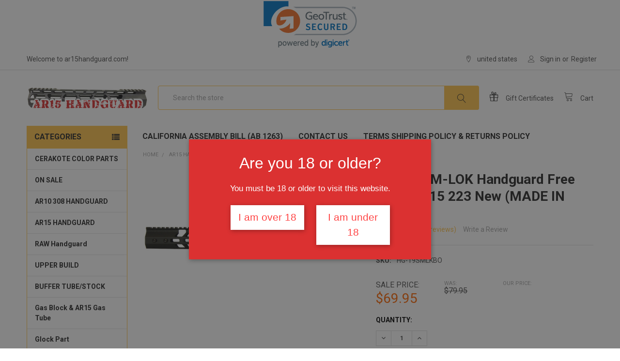

--- FILE ---
content_type: text/html; charset=UTF-8
request_url: https://www.ar15handguard.com/hontac-19-slim-m-lok-handguard-free-float-ar15-223-new-made-in-usa/
body_size: 19449
content:
<!DOCTYPE html>
<html class="no-js" lang="en">
    <head>
        <meta name="robots" content="noodp,noydir"/>
        <title>19&quot; Slim M-LOK Handguard Free Float  AR15 223  New (MADE IN USA) - ar15handguard.com</title>
        <link rel="dns-prefetch preconnect" href="https://cdn11.bigcommerce.com/s-1kpx023pi2" crossorigin><link rel="dns-prefetch preconnect" href="https://fonts.googleapis.com/" crossorigin><link rel="dns-prefetch preconnect" href="https://fonts.gstatic.com/" crossorigin>
        <meta property="product:price:amount" content="69.95" /><meta property="product:price:currency" content="USD" /><meta property="og:price:standard_amount" content="79.95" /><meta property="og:rating" content="5" /><meta property="og:url" content="https://www.ar15handguard.com/hontac-19-slim-m-lok-handguard-free-float-ar15-223-new-made-in-usa/" /><meta property="og:site_name" content="ar15handguard.com" /><meta name="description" content="AR10 30815&quot; ULTRA-LIGHT Super Slim Mlok Handguard One Piece Free FloatFit DMPS upper, handguard Flush to low profile dpms upper receivercome with steel b..."><link rel='canonical' href='https://www.ar15handguard.com/hontac-19-slim-m-lok-handguard-free-float-ar15-223-new-made-in-usa/' /><meta name='platform' content='bigcommerce.stencil' /><meta property="og:type" content="product" />
<meta property="og:title" content="19&quot; Slim M-LOK Handguard Free Float  AR15 223  New (MADE IN USA)" />
<meta property="og:description" content="AR10 30815&quot; ULTRA-LIGHT Super Slim Mlok Handguard One Piece Free FloatFit DMPS upper, handguard Flush to low profile dpms upper receivercome with steel b..." />
<meta property="og:image" content="https://cdn11.bigcommerce.com/s-1kpx023pi2/products/701/images/5792/19_mlok_HG__08084__59360.1757776851.386.513.jpg?c=2" />
<meta property="og:availability" content="instock" />
<meta property="pinterest:richpins" content="enabled" />
        
         

        <link href="https://cdn11.bigcommerce.com/r-522cb09e4d4c91362a873dfb66596075446f4cb2/img/bc_favicon.ico" rel="shortcut icon">
        <meta name="viewport" content="width=device-width, initial-scale=1, maximum-scale=1">

        <script>
            // Change document class from no-js to js so we can detect this in css
            document.documentElement.className = document.documentElement.className.replace('no-js', 'js');
        </script>
   <script>
   var ageCookieName = "age-verification-verified-43212342";

function ageSetCookie(cname, cvalue, exdays) {
    var d = new Date();
    d.setTime(d.getTime() + (exdays * 24 * 60 * 60 * 1000));
    var expires = "expires="+d.toUTCString();
    document.cookie = cname + "=" + cvalue + ";" + expires + ";path=/";
}

function ageGetCookie(cname) {
    var name = cname + "=";
    var ca = document.cookie.split(';');
    for(var i = 0; i < ca.length; i++) {
        var c = ca[i];
        while (c.charAt(0) == ' ') {
            c = c.substring(1);
        }
        if (c.indexOf(name) == 0) {
            return c.substring(name.length, c.length);
        }
    }
    return "";
}

function ageVerificationHide() {
  var ageVerificationModel = document.getElementById('age-verification');
  ageVerificationModel.style.display = 'none';
}
function ageVerificationShow() {
  var ageVerificationModel = document.getElementById('age-verification');
  ageVerificationModel.style.display = 'block';
}

function ageVerificationLoad() {
    try {
      var agePass = ageGetCookie(ageCookieName);
      if (agePass != "") {
        ageVerificationHide();
        return;
      }
      else {
        ageVerificationShow();
      }
    }
    catch(err) {
      ageVerificationShow();
    }
}

function ageVerificationConfirm() {
  ageSetCookie(ageCookieName, "verified", 365);
  ageVerificationHide();
}

function ageVerificationFailed() {
  var mesage = document.getElementById("mesage"); 
  mesage.style.display = "block"; 
}

/** Run the verification after DOM has been loaded **/
document.addEventListener("DOMContentLoaded", function(event) {
  ageVerificationLoad();
});
   </script>
<div id="age-verification" >
  <div class="age-verification-main">
    <span class="age-title">Are you 18 or older?</span>
    <span class="age-main-text">You must be 18 or older to visit this website.</span>
    
    <button class="age-button age-yes" onclick="ageVerificationConfirm()">I am over 18</button>
    <button class="age-button age-no" onclick="ageVerificationFailed()">I am under 18</button>
    <p id="mesage" >You are not allowed to enter the website.</p>
    
    
  </div>
</div>
<style>
#age-verification #mesage {display:none; background-color:#333}
#age-verification {
  position: fixed;
  top: 0;
  left: 0;
  right: 0;
  bottom: 0;
  background-color: rgb(32 32 32 / 55%);
  -webkit-transition: 500ms;
  transition: 500ms;
  z-index: 90000001;
  
  display: none;
}

.age-verification-main {
  background-color: #db3131;
  font-family: "Source Sans Pro", sans-serif;
  color: white;
  font-size: 13pt;
  text-align: center;
  padding: 25px;
  
  position: relative;
  top: 10px;
  width: 500px;
  max-width: 80%;
  margin: 0 auto;
  -webkit-box-shadow: 1px 2px 9px 0px rgba(0,0,0,0.3);
  -moz-box-shadow: 1px 2px 9px 0px rgba(0,0,0,0.3);
  box-shadow: 1px 2px 9px 0px rgba(0,0,0,0.3);
}
@media only screen and (min-height: 400px) {
  .age-verification-main {
    top: 40%;
  }
}

.age-title, .age-main-text {
  display: block;
  margin-bottom: 1em;
}
.age-title {
  font-size: 24pt;
  margin-bottom: 0.5em;
}

.age-button {
  -webkit-box-shadow: 1px 2px 9px 0px rgba(0,0,0,0.3);
  -moz-box-shadow: 1px 2px 9px 0px rgba(0,0,0,0.3);
  box-shadow: 1px 2px 9px 0px rgba(0,0,0,0.3);
}

.age-button {
  font-family: "Source Sans Pro", sans-serif;
  background-color: white;
  border: none;
  font-size: 16pt;
  
  color: #ff4646;
  
  display: inline-block;
  width: 152px;
  padding: 10px;
  margin: 5px 10px;
}

.age-credits {
  /** credits are not required, but are appreciated **/
  font-family: "Source Sans Pro", sans-serif;
  color: white;
  display: block;
  font-size: 12px;
  text-decoration: normal;
  text-align: right;
  margin-top: 20px;
  margin-bottom: -15px;
}
.age-credits a {
  color: white;
}
</style>
    

        <link href="https://fonts.googleapis.com/css?family=Roboto:700,400,500%7CKarla:400&display=swap" rel="stylesheet">
        <link data-stencil-stylesheet href="https://cdn11.bigcommerce.com/s-1kpx023pi2/stencil/78e910b0-b1a0-0136-caff-0982d8f858ae/e/a280e200-ab64-013c-4ca5-2e1c44efb0a0/css/theme-2d77f960-abe7-013c-b286-3279930eb7ee.css" rel="stylesheet">

        <!-- Start Tracking Code for analytics_googleanalytics -->

<!-- Global site tag (gtag.js) - Google Analytics -->
<script async src="https://www.googletagmanager.com/gtag/js?id=UA-127778917-1"></script>
<script>
  window.dataLayer = window.dataLayer || [];
  function gtag(){dataLayer.push(arguments);}
  gtag('js', new Date());

  gtag('config', 'UA-127778917-1');
</script>



<!-- End Tracking Code for analytics_googleanalytics -->

<!-- Start Tracking Code for analytics_googleanalytics4 -->

<script data-cfasync="false" src="https://cdn11.bigcommerce.com/shared/js/google_analytics4_bodl_subscribers-358423becf5d870b8b603a81de597c10f6bc7699.js" integrity="sha256-gtOfJ3Avc1pEE/hx6SKj/96cca7JvfqllWA9FTQJyfI=" crossorigin="anonymous"></script>
<script data-cfasync="false">
  (function () {
    window.dataLayer = window.dataLayer || [];

    function gtag(){
        dataLayer.push(arguments);
    }

    function initGA4(event) {
         function setupGtag() {
            function configureGtag() {
                gtag('js', new Date());
                gtag('set', 'developer_id.dMjk3Nj', true);
                gtag('config', 'G-VRMSBMH72V');
            }

            var script = document.createElement('script');

            script.src = 'https://www.googletagmanager.com/gtag/js?id=G-VRMSBMH72V';
            script.async = true;
            script.onload = configureGtag;

            document.head.appendChild(script);
        }

        setupGtag();

        if (typeof subscribeOnBodlEvents === 'function') {
            subscribeOnBodlEvents('G-VRMSBMH72V', false);
        }

        window.removeEventListener(event.type, initGA4);
    }

    

    var eventName = document.readyState === 'complete' ? 'consentScriptsLoaded' : 'DOMContentLoaded';
    window.addEventListener(eventName, initGA4, false);
  })()
</script>

<!-- End Tracking Code for analytics_googleanalytics4 -->

<!-- Start Tracking Code for analytics_siteverification -->

<!-- DigiCert Seal HTML -->
<!-- Place HTML on your site where the seal should appear -->
<div id="DigiCertClickID_we2NCpiQ"></div>

<!-- DigiCert Seal Code -->
<!-- Place with DigiCert Seal HTML or with other scripts -->
<script type="text/javascript">
    var __dcid = __dcid || [];
    __dcid.push({"cid":"DigiCertClickID_we2NCpiQ","tag":"we2NCpiQ"});
    (function(){var cid=document.createElement("script");cid.async=true;cid.src="//seal.digicert.com/seals/cascade/seal.min.js";var s = document.getElementsByTagName("script");var ls = s[(s.length - 1)];ls.parentNode.insertBefore(cid, ls.nextSibling);}());
</script>



<!-- End Tracking Code for analytics_siteverification -->


<script type="text/javascript">
var BCData = {"product_attributes":{"sku":"HG-19SMLKBO","upc":null,"mpn":null,"gtin":null,"weight":null,"base":true,"image":null,"price":{"without_tax":{"formatted":"$69.95","value":69.95,"currency":"USD"},"tax_label":"Tax","sale_price_without_tax":{"formatted":"$69.95","value":69.95,"currency":"USD"},"non_sale_price_without_tax":{"formatted":"$79.95","value":79.95,"currency":"USD"}},"stock":null,"instock":true,"stock_message":null,"purchasable":true,"purchasing_message":null,"call_for_price_message":null}};
</script>

 <script data-cfasync="false" src="https://microapps.bigcommerce.com/bodl-events/1.9.4/index.js" integrity="sha256-Y0tDj1qsyiKBRibKllwV0ZJ1aFlGYaHHGl/oUFoXJ7Y=" nonce="" crossorigin="anonymous"></script>
 <script data-cfasync="false" nonce="">

 (function() {
    function decodeBase64(base64) {
       const text = atob(base64);
       const length = text.length;
       const bytes = new Uint8Array(length);
       for (let i = 0; i < length; i++) {
          bytes[i] = text.charCodeAt(i);
       }
       const decoder = new TextDecoder();
       return decoder.decode(bytes);
    }
    window.bodl = JSON.parse(decodeBase64("[base64]"));
 })()

 </script>

<script nonce="">
(function () {
    var xmlHttp = new XMLHttpRequest();

    xmlHttp.open('POST', 'https://bes.gcp.data.bigcommerce.com/nobot');
    xmlHttp.setRequestHeader('Content-Type', 'application/json');
    xmlHttp.send('{"store_id":"1000170604","timezone_offset":"-8.0","timestamp":"2026-01-30T07:40:43.21258200Z","visit_id":"d473056f-88c4-406e-b457-0860aac23590","channel_id":1}');
})();
</script>

        

        
        
        
        
        
        <!-- snippet location htmlhead -->
        
        <meta name="DC.title" content="AR15 Buffer Tube, AR15 Carry Handle, AR15 Dust Cover, AR15 Mlok Handguard" />
        <meta name="geo.region" content="US-CA" />
        <meta name="geo.placename" content="Pomona" />
        <meta name="geo.position" content="34.029595;-117.73021" />
        <meta name="ICBM" content="34.029595, -117.73021" />

        <meta name="msvalidate.01" content="8BF71DA8DD98172A5108B4B3074B192D" />
        <meta name="author" content="AR 15 Handguard" />
    <script type="application/ld+json">
    {
      "@context": "http://schema.org",
      "@type": "Store",
	  "url": "https://ar15handguard.com",
	  "image": "https://cdn11.bigcommerce.com/s-1kpx023pi2/images/stencil/250x50/small_450x_1536490685__62005.original.png",
      "name": "AR15 Handguard",
      "description": "Get the best high quality AR15 Handguard with the most effective and affordable as well as collectible features. Shop online now.",
      "openingHours": "Mo-St 09:00-17:00",
      "telephone": "+19096629512",
      "address":
      {
      "@type": "PostalAddress",
      "streetAddress": "2300 S Reservoir ST STE 111",
      "addressLocality": "Pomona",
      "addressRegion": "CA",
      "addressCountry": "USA"
      },
      "department":
      {
        "@type": "Store",
        "name": "AR15 Handguard",
        "image": "https://cdn11.bigcommerce.com/s-1kpx023pi2/images/stencil/250x50/small_450x_1536490685__62005.original.png",
        "description": "Get the best high quality AR15 Handguard with the most effective and affordable as well as collectible features. Shop online now.",
        "openingHours": "Mo-St 09:00-17:00",
        "telephone": "+19096629512",
        "address":
        {
          "@type": "PostalAddress",
          "streetAddress": "2300 S Reservoir ST STE 111",
          "addressLocality": "Pomona",
          "addressRegion": "CA",
          "addressCountry": "USA"
        }
      }
    }
    </script>




    </head>
    <body class="csscolumns papaSupermarket-layout--left-sidebar 
        papaSupermarket-style--
        papaSupermarket-page--pages-product 
        emthemesModez-productUniform
        
        
        
        
        
        
        " id="topOfPage">


        <!-- snippet location header -->
        <svg data-src="https://cdn11.bigcommerce.com/s-1kpx023pi2/stencil/78e910b0-b1a0-0136-caff-0982d8f858ae/e/a280e200-ab64-013c-4ca5-2e1c44efb0a0/img/icon-sprite.svg" class="icons-svg-sprite"></svg>


        <header class="header" role="banner">
    <a href="#" class="mobileMenu-toggle" data-mobile-menu-toggle="menu">
        <span class="mobileMenu-toggleIcon">Toggle menu</span>
    </a>

    <div class="emthemesModez-header-topSection">
        <div class="container">
            <nav class="navUser navUser--storeInfo">
    <ul class="navUser-section">
        <li class="navUser-item">
            <span>Welcome to ar15handguard.com!</span>
        </li>
    </ul>
</nav>

<nav class="navUser">


    
    <ul class="navUser-section">
        
        <li class="navUser-item">
            <span class="navUser-action">
                <span class="navUser-item-icon emthemesModez-icon-linear-map-marker"></span>
                <span>united states</span>
            </span>
        </li>


        <li class="navUser-item navUser-item--account">
                <a class="navUser-action" href="/login.php">
                    <span class="navUser-item-icon navUser-item-loginIcon emthemesModez-icon-linear-user"></span>
                    <span class="navUser-item-loginLabel">Sign in</span>
                </a>
                    <span class="navUser-or">or</span> <a class="navUser-action" href="/login.php?action=create_account">Register</a>
        </li>
    </ul>
</nav>        </div>
    </div>

    <div class="emthemesModez-header-userSection emthemesModez-header-userSection--logo-left">
        <div class="container">
            <nav class="navUser">
    
    <ul class="navUser-section navUser-section--alt">

        

        <li class="navUser-item navUser-item--compare">
            <a class="navUser-action navUser-action--compare" href="/compare" data-compare-nav>Compare <span class="countPill countPill--positive countPill--alt"></span></a>
        </li>
        
            <li class="navUser-item">
                <a class="navUser-action navUser-action--giftCert" href="/giftcertificates.php">
                    <span class="navUser-item-icon navUser-item-giftCertIcon emthemesModez-icon-gift"></span>
                    <span class="navUser-item-giftCertLabel"><span class='firstword'>Gift </span>Certificates</span>
                </a>
            </li>
        <li class="navUser-item navUser-item--cart">

            <a
                class="navUser-action navUser-action--cart"
                data-cart-preview
                data-dropdown="cart-preview-dropdown"
                data-options="align:right"
                href="/cart.php",
                title="Cart">
                <span class="navUser-item-icon navUser-item-cartIcon emthemesModez-icon-linear-cart"></span>
                <span class="navUser-item-cartLabel">Cart</span> <span class="countPill cart-quantity">0</span>
            </a>

            <div class="dropdown-menu" id="cart-preview-dropdown" data-dropdown-content aria-hidden="true"></div>
        </li>
    </ul>
</nav>

                <div class="header-logo header-logo--left">
                    <a href="https://www.ar15handguard.com/">
            <div class="header-logo-image-container">
                <img class="header-logo-image" src="https://cdn11.bigcommerce.com/s-1kpx023pi2/images/stencil/250x50/logo_1564772794__46894.original.png" alt="ar15handguard.com" title="ar15handguard.com">
            </div>
</a>
                </div>

            <div class="emthemesModez-quickSearch" data-prevent-quick-search-close>
    <!-- snippet location forms_search -->
    <form class="form" action="/search.php">
        <fieldset class="form-fieldset">
            <div class="form-field">
                <label class="is-srOnly" for="search_query">Search</label>
                <div class="form-prefixPostfix wrap">
                    <input class="form-input" data-search-quick name="search_query" id="search_query" data-error-message="Search field cannot be empty." placeholder="Search the store" autocomplete="off">
                    <input type="submit" class="button button--primary form-prefixPostfix-button--postfix" value="Search" />
                </div>
            </div>
        </fieldset>
    </form>
</div>        </div>
    </div>

    <div class="navPages-container" id="menu" data-menu>
        <div class="container">
            <nav class="navPages">
    <div class="emthemesModez-navPages-verticalCategories-container">
        <a class="navPages-action has-subMenu" data-collapsible="emthemesModez-verticalCategories"
            data-collapsible-disabled-breakpoint="medium"
            data-collapsible-disabled-state="open"
            data-collapsible-enabled-state="closed">Categories</a>
        <div class="emthemesModez-verticalCategories " id="emthemesModez-verticalCategories" data-emthemesmodez-fix-height="emthemesModez-section1-container" aria-hidden="true" tabindex="-1">
            <ul class="navPages-list navPages-list--categories">
                    <li class="navPages-item">
                        <a class="navPages-action" href="https://www.ar15handguard.com/cerakote-color-parts/" >CERAKOTE COLOR PARTS</a>
                    </li>
                    <li class="navPages-item">
                        <a class="navPages-action" href="https://www.ar15handguard.com/on-sale/" >ON SALE</a>
                    </li>
                    <li class="navPages-item">
                        <a class="navPages-action" href="https://www.ar15handguard.com/ar10-308-handguard/" >AR10 308 HANDGUARD</a>
                    </li>
                    <li class="navPages-item">
                        <a class="navPages-action" href="https://www.ar15handguard.com/ar15-handguard/" >AR15 HANDGUARD</a>
                    </li>
                    <li class="navPages-item">
                        <a class="navPages-action" href="https://www.ar15handguard.com/raw-handguard/" >RAW Handguard</a>
                    </li>
                    <li class="navPages-item">
                        <a class="navPages-action" href="https://www.ar15handguard.com/ar-15-upper-build/" >UPPER BUILD</a>
                    </li>
                    <li class="navPages-item">
                        <a class="navPages-action" href="https://www.ar15handguard.com/ar-buffer-tube-stock/" >BUFFER TUBE/STOCK </a>
                    </li>
                    <li class="navPages-item">
                        <a class="navPages-action" href="https://www.ar15handguard.com/ar15-gas-block-ar15-gas-tube/" >Gas Block &amp; AR15 Gas Tube</a>
                    </li>
                    <li class="navPages-item">
                        <a class="navPages-action" href="https://www.ar15handguard.com/glock-part/" >Glock Part</a>
                    </li>
                    <li class="navPages-item">
                        <a class="navPages-action" href="https://www.ar15handguard.com/ar-15-laser-and-light/" >LASER AND LIGHT</a>
                    </li>
                    <li class="navPages-item">
                        <a class="navPages-action" href="https://www.ar15handguard.com/ar15-muzzle-brake/" >MUZZLE BRAKE</a>
                    </li>
                    <li class="navPages-item">
                        <a class="navPages-action" href="https://www.ar15handguard.com/ar-15-riser-mounts/" >Riser Mounts</a>
                    </li>
                    <li class="navPages-item">
                        <a class="navPages-action" href="https://www.ar15handguard.com/ar-combo-wrench/" >AR COMBO WRENCH</a>
                    </li>
                    <li class="navPages-item">
                        <a class="navPages-action" href="https://www.ar15handguard.com/ar-15-foregrip-bipod-combo/" >FOREGRIP BIPOD COMBO</a>
                    </li>
                    <li class="navPages-item">
                        <a class="navPages-action" href="https://www.ar15handguard.com/red-dot-scope/" >SCOPE/RED DOT</a>
                    </li>
                    <li class="navPages-item">
                        <a class="navPages-action" href="https://www.ar15handguard.com/ar-15-parts-accessories/" >PARTS &amp; ACCESSORIES</a>
                    </li>
                    <li class="navPages-item">
                        <a class="navPages-action" href="https://www.ar15handguard.com/rifle-case/" >RIFLE CASE</a>
                    </li>
                    <li class="navPages-item">
                        <a class="navPages-action" href="https://www.ar15handguard.com/other/" >other</a>
                    </li>
                    <li class="navPages-item">
                        <a class="navPages-action" href="https://www.ar15handguard.com/more/" >MORE</a>
                    </li>
            </ul>
        </div>
    </div>
        <ul class="navPages-list">
                <li class="navPages-item">
                    <a class="navPages-action" href="https://www.ar15handguard.com/california-assembly-bill-ab-1263/">California Assembly Bill (AB 1263)</a>
                </li>
                <li class="navPages-item">
                    <a class="navPages-action" href="https://www.ar15handguard.com/contact-us/">Contact Us</a>
                </li>
                <li class="navPages-item">
                    <a class="navPages-action" href="https://www.ar15handguard.com/terms-company-policy-returns-policy/">Terms Shipping Policy &amp; Returns policy</a>
                </li>
        </ul>
    <ul class="navPages-list navPages-list--user">
            <li class="navPages-item">
                <a class="navPages-action" href="/giftcertificates.php">Gift Certificates</a>
            </li>
            <li class="navPages-item">
                <a class="navPages-action" href="/login.php">Sign in</a>
                    or <a class="navPages-action" href="/login.php?action=create_account">Register</a>
            </li>
    </ul>

</nav>
        </div>
    </div>


</header>

<div class="emthemesModez-quickSearch emthemesModez-quickSearch--mobileOnly" data-prevent-quick-search-close>
    <!-- snippet location forms_search -->
    <form class="form" action="/search.php">
        <fieldset class="form-fieldset">
            <div class="form-field">
                <label class="is-srOnly" for="search_query_mobile">Search</label>
                <div class="form-prefixPostfix wrap">
                    <input class="form-input" data-search-quick name="search_query" id="search_query_mobile" data-error-message="Search field cannot be empty." placeholder="Search the store" autocomplete="off">
                    <input type="submit" class="button button--primary form-prefixPostfix-button--postfix" value="Search" />
                </div>
            </div>
        </fieldset>
    </form>
</div>
<div class="dropdown dropdown--quickSearch" id="quickSearch" aria-hidden="true" tabindex="-1" data-prevent-quick-search-close>
    <div class="container">
        <section class="quickSearchResults" data-bind="html: results"></section>
    </div>
</div>
<div class="emthemesModez-overlay"></div>

        <div class="body">
     
    <div class="container">
        
        <div class="page">
            <div class="page-sidebar">
                <nav class="navList navList--aside">
    
    <div class="sidebarBlock sidebarBlock--verticalCategories">
    <div class="emthemesModez-navPages-verticalCategories-container">
        <a class="navPages-action has-subMenu" data-collapsible="emthemesModez-verticalCategories-sidebar"
            data-collapsible-disabled-breakpoint="medium"
            data-collapsible-disabled-state="open"
            data-collapsible-enabled-state="closed">Categories</a>
        <div class="emthemesModez-verticalCategories emthemesModez-verticalCategories--open" id="emthemesModez-verticalCategories-sidebar" aria-hidden="false" tabindex="-1">
            <ul class="navPages-list navPages-list--categories">
                    <li class="navPages-item">
                        <a class="navPages-action" href="https://www.ar15handguard.com/cerakote-color-parts/" >CERAKOTE COLOR PARTS</a>
                    </li>
                    <li class="navPages-item">
                        <a class="navPages-action" href="https://www.ar15handguard.com/on-sale/" >ON SALE</a>
                    </li>
                    <li class="navPages-item">
                        <a class="navPages-action" href="https://www.ar15handguard.com/ar10-308-handguard/" >AR10 308 HANDGUARD</a>
                    </li>
                    <li class="navPages-item">
                        <a class="navPages-action" href="https://www.ar15handguard.com/ar15-handguard/" >AR15 HANDGUARD</a>
                    </li>
                    <li class="navPages-item">
                        <a class="navPages-action" href="https://www.ar15handguard.com/raw-handguard/" >RAW Handguard</a>
                    </li>
                    <li class="navPages-item">
                        <a class="navPages-action" href="https://www.ar15handguard.com/ar-15-upper-build/" >UPPER BUILD</a>
                    </li>
                    <li class="navPages-item">
                        <a class="navPages-action" href="https://www.ar15handguard.com/ar-buffer-tube-stock/" >BUFFER TUBE/STOCK </a>
                    </li>
                    <li class="navPages-item">
                        <a class="navPages-action" href="https://www.ar15handguard.com/ar15-gas-block-ar15-gas-tube/" >Gas Block &amp; AR15 Gas Tube</a>
                    </li>
                    <li class="navPages-item">
                        <a class="navPages-action" href="https://www.ar15handguard.com/glock-part/" >Glock Part</a>
                    </li>
                    <li class="navPages-item">
                        <a class="navPages-action" href="https://www.ar15handguard.com/ar-15-laser-and-light/" >LASER AND LIGHT</a>
                    </li>
                    <li class="navPages-item">
                        <a class="navPages-action" href="https://www.ar15handguard.com/ar15-muzzle-brake/" >MUZZLE BRAKE</a>
                    </li>
                    <li class="navPages-item">
                        <a class="navPages-action" href="https://www.ar15handguard.com/ar-15-riser-mounts/" >Riser Mounts</a>
                    </li>
                    <li class="navPages-item">
                        <a class="navPages-action" href="https://www.ar15handguard.com/ar-combo-wrench/" >AR COMBO WRENCH</a>
                    </li>
                    <li class="navPages-item">
                        <a class="navPages-action" href="https://www.ar15handguard.com/ar-15-foregrip-bipod-combo/" >FOREGRIP BIPOD COMBO</a>
                    </li>
                    <li class="navPages-item">
                        <a class="navPages-action" href="https://www.ar15handguard.com/red-dot-scope/" >SCOPE/RED DOT</a>
                    </li>
                    <li class="navPages-item">
                        <a class="navPages-action" href="https://www.ar15handguard.com/ar-15-parts-accessories/" >PARTS &amp; ACCESSORIES</a>
                    </li>
                    <li class="navPages-item">
                        <a class="navPages-action" href="https://www.ar15handguard.com/rifle-case/" >RIFLE CASE</a>
                    </li>
                    <li class="navPages-item">
                        <a class="navPages-action" href="https://www.ar15handguard.com/other/" >other</a>
                    </li>
                    <li class="navPages-item">
                        <a class="navPages-action" href="https://www.ar15handguard.com/more/" >MORE</a>
                    </li>
            </ul>
        </div>
    </div>
</div>
        <div class="sidebarBlock sidebarBlock--navList sidebarBlock--brands sidebarBlock--mobileCollapsible">
    <h5 class="sidebarBlock-heading" data-collapsible="#brands-navList" data-collapsible-disabled-breakpoint="medium" aria-expanded="false">Popular Brands</h5>
    <ul id="brands-navList" class="navList" aria-hidden="true">
        <li class="navList-item"><a class="navList-action" href="https://www.ar15handguard.com/leapers-inc/" alt="Leapers inc." title="Leapers inc.">Leapers inc.</a></li>
        <li class="navList-item"><a class="navList-action" href="https://www.ar15handguard.com/ncstar/" alt="NcStar" title="NcStar">NcStar</a></li>
        <li class="navList-item"><a class="navList-action" href="https://www.ar15handguard.com/magpul-industries/" alt="Magpul Industries" title="Magpul Industries">Magpul Industries</a></li>
        <li class="navList-item"><a href="https://www.ar15handguard.com/brands/">View All</a></li>
    </ul>
</div>
    <div data-emthemesmodez-remote-banner="emthemesModezBannersBlockSidebar01"></div>


       <div data-emthemesmodez-remote-banner="emthemesModezBannersBlockSidebar02"></div>
</nav>
            </div>
            <main class="page-content">

    <ul class="breadcrumbs" itemscope itemtype="http://schema.org/BreadcrumbList">
            <li class="breadcrumb " itemprop="itemListElement" itemscope itemtype="http://schema.org/ListItem">
                <a href="https://www.ar15handguard.com/" class="breadcrumb-label" itemprop="item">
                    <span itemprop="name">Home</span>
                    <meta itemprop="position" content="0" />
                </a>
            </li>
            <li class="breadcrumb " itemprop="itemListElement" itemscope itemtype="http://schema.org/ListItem">
                <a href="https://www.ar15handguard.com/ar15-handguard/" class="breadcrumb-label" itemprop="item">
                    <span itemprop="name">AR15 HANDGUARD</span>
                    <meta itemprop="position" content="1" />
                </a>
            </li>
            <li class="breadcrumb is-active" itemprop="itemListElement" itemscope itemtype="http://schema.org/ListItem">
                <a href="https://www.ar15handguard.com/hontac-19-slim-m-lok-handguard-free-float-ar15-223-new-made-in-usa/" class="breadcrumb-label" itemprop="item">
                    <span itemprop="name">19&quot; Slim M-LOK Handguard Free Float  AR15 223  New (MADE IN USA)</span>
                    <meta itemprop="position" content="2" />
                </a>
            </li>
</ul>


    <div itemscope itemtype="http://schema.org/Product">
        <div class="productView">

    
    <section class="productView-details">
        <div class="productView-product">
            
            <h1 class="productView-title" itemprop="name">19&quot; Slim M-LOK Handguard Free Float  AR15 223  New (MADE IN USA)</h1>

            <div class="productView-rating" itemprop="aggregateRating" itemscope itemtype="http://schema.org/AggregateRating">
                            <meta itemprop="ratingValue" content="5">
                            <meta itemprop="ratingCount" content="2">
                            <meta itemprop="reviewCount" content="2">
                            <span class="icon icon--ratingFull">
            <svg>
                <use xlink:href="#icon-star" />
            </svg>
        </span>
        <span class="icon icon--ratingFull">
            <svg>
                <use xlink:href="#icon-star" />
            </svg>
        </span>
        <span class="icon icon--ratingFull">
            <svg>
                <use xlink:href="#icon-star" />
            </svg>
        </span>
        <span class="icon icon--ratingFull">
            <svg>
                <use xlink:href="#icon-star" />
            </svg>
        </span>
        <span class="icon icon--ratingFull">
            <svg>
                <use xlink:href="#icon-star" />
            </svg>
        </span>
<!-- snippet location product_rating -->
                    <span class="productView-reviewLink">
                            <a href="https://www.ar15handguard.com/hontac-19-slim-m-lok-handguard-free-float-ar15-223-new-made-in-usa/#product-reviews">
                                (2 reviews)
                            </a>
                    </span>
                    <span class="productView-reviewLink">
                        <a href="https://www.ar15handguard.com/hontac-19-slim-m-lok-handguard-free-float-ar15-223-new-made-in-usa/"
                           data-reveal-id="modal-review-form">
                           Write a Review
                        </a>
                    </span>
                    <div id="modal-review-form" class="modal" data-reveal>
    
    
    
    
    <div class="modal-header">
        <h2 class="modal-header-title">Write a Review</h2>
        <a href="#" class="modal-close" aria-label="Close" role="button">
            <span aria-hidden="true">&#215;</span>
        </a>
    </div>
    <div class="modal-body">
        <div class="writeReview-productDetails">
            <div class="writeReview-productImage-container">
                <img class="lazyload" data-sizes="auto" src="https://cdn11.bigcommerce.com/s-1kpx023pi2/stencil/78e910b0-b1a0-0136-caff-0982d8f858ae/e/a280e200-ab64-013c-4ca5-2e1c44efb0a0/img/loading.svg" data-src="https://cdn11.bigcommerce.com/s-1kpx023pi2/images/stencil/608x608/products/701/5792/19_mlok_HG__08084__59360.1757776851.jpg?c=2">
            </div>
            <h6 class="product-brand"></h6>
            <h5 class="product-title">19&quot; Slim M-LOK Handguard Free Float  AR15 223  New (MADE IN USA)</h5>
        </div>
        <form class="form writeReview-form" action="/postreview.php" method="post">
            <fieldset class="form-fieldset">
                <div class="form-field">
                    <label class="form-label" for="rating-rate">Rating
                        <small>Required</small>
                    </label>
                    <!-- Stars -->
                    <!-- TODO: Review Stars need to be componentised, both for display and input -->
                    <select id="rating-rate" class="form-select" name="revrating">
                        <option value="">Select Rating</option>
                                <option value="1">1 star (worst)</option>
                                <option value="2">2 stars</option>
                                <option value="3">3 stars (average)</option>
                                <option value="4">4 stars</option>
                                <option value="5">5 stars (best)</option>
                    </select>
                </div>

                <!-- Name -->
                    <div class="form-field" id="revfromname" data-validation="" >
    <label class="form-label" for="revfromname_input">Name
        
    </label>
    <input type="text" id="revfromname_input" data-label="Name" name="revfromname"  class="form-input" aria-required="" >
</div>


                <!-- Review Subject -->
                <div class="form-field" id="revtitle" data-validation="" >
    <label class="form-label" for="revtitle_input">Review Subject
        <small>Required</small>
    </label>
    <input type="text" id="revtitle_input" data-label="Review Subject" name="revtitle"  class="form-input" aria-required="true" >
</div>

                <!-- Comments -->
                <div class="form-field" id="revtext" data-validation="">
    <label class="form-label" for="revtext_input">Comments
            <small>Required</small>
    </label>
    <textarea name="revtext" id="revtext_input" data-label="Comments" rows="" aria-required="true" class="form-input" ></textarea>
</div>

                

                <div class="form-field">
                    <input type="submit" class="button button--primary"
                           value="Submit Review">
                </div>
                <input type="hidden" name="product_id" value="701">
                <input type="hidden" name="action" value="post_review">
                <input type="hidden" name="throttleToken" value="05537ce8-7a23-46df-bf19-b4cad6ece1e4">
            </fieldset>
        </form>
    </div>
</div>
            </div>

            
            
            <dl class="productView-info">
                    <dt class="productView-info-name productView-info-name--sku">SKU:</dt>
                    <dd class="productView-info-value productView-info-value--sku" data-product-sku>HG-19SMLKBO</dd>

            </dl>

                <div class="productView-info-bulkPricing">
                                    </div>
        </div>
    </section>

    <section class="productView-images productView-images--bottom" data-image-gallery>
        <ul class="productView-imageCarousel-main" id="productView-imageCarousel-main-701" data-image-gallery-main>
                <li class="productView-imageCarousel-main-item slick-current">
                    <a href="https://cdn11.bigcommerce.com/s-1kpx023pi2/images/stencil/1280x1280/products/701/5792/19_mlok_HG__08084__59360.1757776851.jpg?c=2?imbypass=on">
                            <img src="https://cdn11.bigcommerce.com/s-1kpx023pi2/images/stencil/608x608/products/701/5792/19_mlok_HG__08084__59360.1757776851.jpg?c=2" alt="19&quot; Slim M-LOK Handguard Free Float  AR15 223  New (MADE IN USA)" title="19&quot; Slim M-LOK Handguard Free Float  AR15 223  New (MADE IN USA)">
                    </a>
                </li>
        </ul>

                <div class="sale-flag-side">
                    <span class="sale-text">On Sale</span>
                </div>



    </section>


    <section class="productView-details">
        <div class="productView-options productView-options--1col">

            <div class="productView-price">
                            
            <div class="price-section price-section--withoutTax rrp-price--withoutTax" style="display: block;">
                <span class="price-was-label">OUR PRICE:</span>
                <span data-product-rrp-price-without-tax class="price price--rrp"> 
                    
                </span>
            </div>
            <div class="price-section price-section--withoutTax" itemprop="offers" itemscope itemtype="http://schema.org/Offer">
                <span class="price-label" style="display: block;">
                    
                </span>
                <span class="price-now-label" >
                    SALE PRICE:
                </span>
                <span data-product-price-without-tax class="price price--withoutTax price--main">$69.95</span>
                    <meta itemprop="availability" itemtype="http://schema.org/ItemAvailability"
                        content="http://schema.org/InStock">
                    <meta itemprop="itemCondition" itemtype="http://schema.org/OfferItemCondition" content="http://schema.org/Condition">
                    <div itemprop="priceSpecification" itemscope itemtype="http://schema.org/PriceSpecification">
                        <meta itemprop="price" content="69.95">
                        <meta itemprop="priceCurrency" content="USD">
                        <meta itemprop="valueAddedTaxIncluded" content="false">
                    </div>
            </div>
            <div class="price-section price-section--withoutTax non-sale-price--withoutTax" >
                <span class="price-was-label">Was:</span>
                <span data-product-non-sale-price-without-tax class="price price--non-sale">
                    $79.95
                </span>
            </div>
             <div class="price-section price-section--saving price" style="display: none;">
                    <span class="price">— You save</span>
                    <span data-product-price-saved class="price price--saving">
                        
                    </span>
                    <span class="price"> </span>
             </div>
                </div>

            <form class="form form--addToCart" method="post" action="https://www.ar15handguard.com/cart.php" enctype="multipart/form-data"
                  data-cart-item-add>
                <input type="hidden" name="action" value="add">
                <input type="hidden" name="product_id" value="701"/>

                <div class="emthemesModez-productView-optionsGrid">

                    <div data-product-option-change style="display:none;">
                    </div>


                    <div class="form-field form-field--stock u-hiddenVisually">
                        <label class="form-label form-label--alternate">
                            Current Stock:
                            <span data-product-stock></span>
                        </label>

                    </div>

                        <div class="form-field form-field--increments">
                            <label class="form-label form-label--alternate"
                                   for="qty[]">Quantity:</label>

                            <div class="form-increment" data-quantity-change>
                                <button class="button button--icon" data-action="dec">
                                    <span class="is-srOnly">Decrease Quantity:</span>
                                    <i class="icon" aria-hidden="true">
                                        <svg>
                                            <use xlink:href="#icon-keyboard-arrow-down"/>
                                        </svg>
                                    </i>
                                </button>
                                <input class="form-input form-input--incrementTotal"
                                       id="qty[]"
                                       name="qty[]"
                                       type="tel"
                                       value="1"
                                       data-quantity-min="0"
                                       data-quantity-max="0"
                                       min="1"
                                       pattern="[0-9]*"
                                       aria-live="polite">
                                <button class="button button--icon" data-action="inc">
                                    <span class="is-srOnly">Increase Quantity:</span>
                                    <i class="icon" aria-hidden="true">
                                        <svg>
                                            <use xlink:href="#icon-keyboard-arrow-up"/>
                                        </svg>
                                    </i>
                                </button>
                            </div>
                        </div>
                </div>

                    <div class="alertBox productAttributes-message" style="display:none">
                        <div class="alertBox-column alertBox-icon">
                            <icon glyph="ic-success" class="icon" aria-hidden="true"><svg xmlns="http://www.w3.org/2000/svg" width="24" height="24" viewBox="0 0 24 24"><path d="M12 2C6.48 2 2 6.48 2 12s4.48 10 10 10 10-4.48 10-10S17.52 2 12 2zm1 15h-2v-2h2v2zm0-4h-2V7h2v6z"></path></svg></icon>
                        </div>
                        <p class="alertBox-column alertBox-message"></p>
                    </div>
                        <div class="form-action">
                            <input id="form-action-addToCart" data-wait-message="Adding to cart…" class="button button--primary" type="submit"
                                value="Add to Cart">
                        </div>
                         <!-- snippet location product_addtocart -->

            </form>

                <form action="/wishlist.php?action=add&amp;product_id=701" class="form form-wishlist form-action" data-wishlist-add method="post">
    <a aria-controls="wishlist-dropdown" aria-expanded="false" class="button dropdown-menu-button" data-dropdown="wishlist-dropdown">
        <span>Add to Wish List</span>
        <i aria-hidden="true" class="icon">
            <svg>
                <use xlink:href="#icon-chevron-down" />
            </svg>
        </i>
    </a>
    <ul aria-hidden="true" class="dropdown-menu" data-dropdown-content id="wishlist-dropdown" tabindex="-1">
        
        <li>
            <input class="button" type="submit" value="Add to My Wish List">
        </li>
        <li>
            <a data-wishlist class="button" href="/wishlist.php?action=addwishlist&product_id=701">Create New Wish List</a>
        </li>
    </ul>
</form>
        </div>


            <div class="addthis_toolbox addthis_32x32_style" addthis:url=""
         addthis:title="">
        <ul class="socialLinks socialLinks--alt">
                <li class="socialLinks-item socialLinks-item--facebook">
                    <a class="addthis_button_facebook icon icon--facebook" >

                            <svg>
                                <use xlink:href="#icon-facebook"/>
                            </svg>







                    </a>
                </li>
                <li class="socialLinks-item socialLinks-item--email">
                    <a class="addthis_button_email icon icon--email" >


                            <svg>
                                <use xlink:href="#icon-envelope"/>
                            </svg>






                    </a>
                </li>
                <li class="socialLinks-item socialLinks-item--print">
                    <a class="addthis_button_print icon icon--print" >



                            <svg>
                                <use xlink:href="#icon-print"/>
                            </svg>





                    </a>
                </li>
                <li class="socialLinks-item socialLinks-item--twitter">
                    <a class="addthis_button_twitter icon icon--twitter" >




                            <svg>
                                <use xlink:href="#icon-twitter"/>
                            </svg>




                    </a>
                </li>
                <li class="socialLinks-item socialLinks-item--pinterest">
                    <a class="addthis_button_pinterest icon icon--pinterest" >







                            <svg>
                                <use xlink:href="#icon-pinterest"/>
                            </svg>

                    </a>
                </li>
        </ul>
        <script type="text/javascript"
                src="//s7.addthis.com/js/300/addthis_widget.js#pubid=ra-4e94ed470ee51e32"></script>
        <script>
            if (typeof(addthis) === "object") {
                addthis.toolbox('.addthis_toolbox');
            }
        </script>
    </div>
        <!-- snippet location product_details -->
    </section>
    
    

    <article class="productView-description productView-description--full">
        <ul class="tabs tabs--alt" data-tab>
            <li class="tab is-active">
                <a class="tab-title" href="#tab-description">Description</a>
            </li>
        </ul>
        <div class="tabs-contents">
            <div class="tab-content is-active" id="tab-description" data-emthemesmodez-mobile-collapse>
                <h2 class="page-heading">Description</h2>
                <div class="productView-description-tabContent emthemesModez-mobile-collapse-content" data-emthemesmodez-mobile-collapse-content  itemprop="description">
                    <p style="margin: 0px 0px 16px; line-height: normal;"><span style="margin: 0px; font-family: arial, helvetica, sans-serif; font-size: medium;">AR15 223 5.56</span></p>
<p style="margin: 0px 0px 16px; line-height: normal;"><span style="margin: 0px; font-family: arial, helvetica, sans-serif; font-size: medium;">19" Super Slim Mlok Handguard One Piece Free Float</span></p>
<p><span style="font-family: arial, helvetica, sans-serif; font-size: medium;"><strong>come with Steel Barrel Nut&nbsp;</strong></span></p>
<p><span style="font-family: arial, helvetica, sans-serif; font-size: medium;"><strong>come bolts and 3 shims</strong></span></p>
<p><span style="font-family: arial, helvetica, sans-serif; font-size: medium;"><strong>BLACK HARD ANODIZE / TYPE III CLASS 2</strong></span></p>
<p style="margin: 0px 0px 16px; line-height: normal;"><span style="margin: 0px; color: black; font-family: arial, helvetica, sans-serif; font-size: medium;"><span style="margin: 0px;">6061-T6 </span>Lightweight Aluminum</span></p>
<p style="margin: 0px 0px 16px; line-height: normal;"><span style="margin: 0px; color: black; font-family: arial, helvetica, sans-serif; font-size: medium;">Monolithic top rail is continuous with flat top receiver</span></p>
<p style="margin: 0px 0px 16px; line-height: normal;"><span style="margin: 0px; color: black; font-family: arial, helvetica, sans-serif; font-size: medium;">the detachable Mlok at 3-side positions.</span></p>
<p style="margin: 0px 0px 16px; line-height: normal;"><span style="margin: 0px; color: black; font-family: arial, helvetica, sans-serif; font-size: medium;">Sectional Rails Can Be Moved To Different Positions</span></p>
<p style="margin: 0px 0px 16px; line-height: normal;"><span style="margin: 0px; color: black; font-family: arial, helvetica, sans-serif; font-size: medium;">width: 1.66"</span></p>
<p style="margin: 0px 0px 16px; line-height: normal;"><span style="margin: 0px; color: black; font-family: arial, helvetica, sans-serif; font-size: medium;">height: 2.09"</span></p>
<p style="margin: 0px 0px 16px; line-height: normal;"><span style="margin: 0px; color: black; font-family: arial, helvetica, sans-serif; font-size: medium;">inside diameter: 1.36"</span></p>
<p style="margin: 0px 0px 16px; line-height: normal;"><span style="margin: 0px; color: black; font-family: arial, helvetica, sans-serif; font-size: medium;">Weight: 16oz.</span></p>
<p style="margin: 0px 0px 16px; line-height: normal;">&nbsp;</p>
<p>&nbsp;</p>
                    <!-- snippet location product_description -->
                </div>
                <a href="#" class="emthemesModez-mobile-collapse-handle" data-emthemesmodez-mobile-collapse-handle><span class="on">View All</span><span class="off">Close</span></a>
            </div>
        </div>
    </article>
    
</div>


            <div class="productView-reviewTabs">
                <ul class="tabs" data-tab role="tablist">
                    <li class="tab is-active" role="presentational">
                        <a class="tab-title" href="#tab-reviews" role="tab" tabindex="0" aria-selected="true" controls="tab-reviews">2 Reviews</a>
                    </li>
                </ul>
                <div class="tabs-contents">
                    <div role="tabpanel" aria-hidden="false" class="tab-content is-active" id="tab-reviews" data-emthemesmodez-mobile-collapse>
                        <h2 class="page-heading">2 Reviews</h2>
                        <div class="emthemesModez-mobile-collapse-content" data-emthemesmodez-mobile-collapse-content>
                            <section class="productReviews" id="product-reviews" data-product-reviews>
    <ul class="productReviews-list">
        <li class="productReview">
            <article itemprop="review" itemscope itemtype="http://schema.org/Review">
                <header>
                    <span class="productReview-rating rating--small" itemprop="reviewRating" itemscope itemtype="http://schema.org/Rating">
                                <span class="icon icon--ratingFull">
            <svg>
                <use xlink:href="#icon-star" />
            </svg>
        </span>
        <span class="icon icon--ratingFull">
            <svg>
                <use xlink:href="#icon-star" />
            </svg>
        </span>
        <span class="icon icon--ratingFull">
            <svg>
                <use xlink:href="#icon-star" />
            </svg>
        </span>
        <span class="icon icon--ratingFull">
            <svg>
                <use xlink:href="#icon-star" />
            </svg>
        </span>
        <span class="icon icon--ratingFull">
            <svg>
                <use xlink:href="#icon-star" />
            </svg>
        </span>
<!-- snippet location product_rating -->
                        <span class="productReview-ratingNumber" itemprop="ratingValue">5</span>
                    </span>
                    <h5 itemprop="name" class="productReview-title">Ar15 hand gaurd</h5>
                        <meta itemprop="author" content="Anthony hoffman">
                        <p class="productReview-author">
                            Posted by Anthony hoffman on Sep 4th 2023
                        </p>
                </header>
                <p itemprop="reviewBody" class="productReview-body">Fit very nicely good quality really like the part I will be buying more of them</p>
            </article>
        </li>
        <li class="productReview">
            <article itemprop="review" itemscope itemtype="http://schema.org/Review">
                <header>
                    <span class="productReview-rating rating--small" itemprop="reviewRating" itemscope itemtype="http://schema.org/Rating">
                                <span class="icon icon--ratingFull">
            <svg>
                <use xlink:href="#icon-star" />
            </svg>
        </span>
        <span class="icon icon--ratingFull">
            <svg>
                <use xlink:href="#icon-star" />
            </svg>
        </span>
        <span class="icon icon--ratingFull">
            <svg>
                <use xlink:href="#icon-star" />
            </svg>
        </span>
        <span class="icon icon--ratingFull">
            <svg>
                <use xlink:href="#icon-star" />
            </svg>
        </span>
        <span class="icon icon--ratingEmpty">
            <svg>
                <use xlink:href="#icon-star" />
            </svg>
        </span>
<!-- snippet location product_rating -->
                        <span class="productReview-ratingNumber" itemprop="ratingValue">4</span>
                    </span>
                    <h5 itemprop="name" class="productReview-title">handguard quality</h5>
                        <meta itemprop="author" content="Roosevelt Reid">
                        <p class="productReview-author">
                            Posted by Roosevelt Reid on Aug 30th 2023
                        </p>
                </header>
                <p itemprop="reviewBody" class="productReview-body">have 2 of the .308 model, they worked great, and if these are the same this is a great product</p>
            </article>
        </li>
    </ul>
    </section>
<!-- snippet location reviews -->
                        </div>
                        <a href="#" class="emthemesModez-mobile-collapse-handle" data-emthemesmodez-mobile-collapse-handle><span class="on">View All</span><span class="off">Close</span></a>
                    </div>
                </div>
            </div>

        <div class="productView-productTabs">
            <ul class="tabs" data-tab role="tablist">
        <li class="tab is-active" role="presentational">
            <a class="tab-title" href="#tab-related" role="tab" tabindex="0" aria-selected="true" controls="tab-related">Related Products</a>
        </li>
</ul>

<div class="tabs-contents">
    <div role="tabpanel" aria-hidden="false" class="tab-content has-jsContent is-active" id="tab-related">
        <h2 class="page-heading">Related Products</h2>
        <section class="productCarousel"
    data-slick='{
        "dots": false,
        "infinite": false,
        "mobileFirst": true,
        "slidesToShow": 2,
        "slidesToScroll": 2,
        "responsive": [
            {
                "breakpoint": 1260,
                "settings": {
                    "slidesToScroll": 4,
                    "slidesToShow": 5
                }
            },
            {
                "breakpoint": 800,
                "settings": {
                    "slidesToScroll": 3,
                    "slidesToShow": 4
                }
            },
            {
                "breakpoint": 550,
                "settings": {
                    "slidesToScroll": 3,
                    "slidesToShow": 2
                }
            }
        ]
    }'
>
    <div class="productCarousel-slide">
        <article class="card ">
    <figure class="card-figure">
                <div class="sale-flag-side">
                    <span class="sale-text">On Sale</span>
                </div>
            <a href="https://www.ar15handguard.com/hontac-19-slim-m-lok-raw-handguard-free-float-ar15-223-made-in-usa/">
                <div class="card-img-container">
                    <img class="card-image lazyload" data-sizes="auto" src="https://cdn11.bigcommerce.com/s-1kpx023pi2/stencil/78e910b0-b1a0-0136-caff-0982d8f858ae/e/a280e200-ab64-013c-4ca5-2e1c44efb0a0/img/loading.svg" data-src="https://cdn11.bigcommerce.com/s-1kpx023pi2/images/stencil/350x350/products/695/4192/IMG_9627__79473.1673827750.JPG?c=2" alt="19&quot; slim M-LOK RAW Handguard Free Float AR15 223 (MADE IN USA)" title="19&quot; slim M-LOK RAW Handguard Free Float AR15 223 (MADE IN USA)">
                </div>
            </a>
        <figcaption class="card-figcaption">
            <div class="card-figcaption-body">
                <div class="card-buttons">
                                <a href="https://www.ar15handguard.com/cart.php?action=add&amp;product_id=695" class="button button--small button--primary card-figcaption-button" data-emthemesmodez-cart-item-add>Add to Cart</a>

                </div>

                <div class="card-buttons card-buttons--alt">
                            <a href="#" class="button button--small card-figcaption-button quickview" data-product-id="695">Quick view</a>
                </div>
            </div>
        </figcaption>
    </figure>
    <div class="card-body">
        <h4 class="card-title">
            <a href="https://www.ar15handguard.com/hontac-19-slim-m-lok-raw-handguard-free-float-ar15-223-made-in-usa/">19&quot; slim M-LOK RAW Handguard Free Float AR15 223 (MADE IN USA)</a>
        </h4>

        <div class="card-text card-text--price" data-test-info-type="price">
                    
            <div class="price-section price-section--withoutTax rrp-price--withoutTax" style="display: block;">
                <span class="price-was-label">OUR PRICE:</span>
                <span data-product-rrp-price-without-tax class="price price--rrp"> 
                    
                </span>
            </div>
            <div class="price-section price-section--withoutTax" >
                <span class="price-label" style="display: block;">
                    
                </span>
                <span class="price-now-label" >
                    SALE PRICE:
                </span>
                <span data-product-price-without-tax class="price price--withoutTax price--main">$65.95</span>
            </div>
            <div class="price-section price-section--withoutTax non-sale-price--withoutTax" >
                <span class="price-was-label">Was:</span>
                <span data-product-non-sale-price-without-tax class="price price--non-sale">
                    $79.95
                </span>
            </div>
            </div>

        <div class="card-text card-text--summary" data-test-info-type="summary">
                AR15 223 5.56
Made in USA- 19" slim MLOK RAW Handguard Free Float 
        </div>

    </div>

    <div class="card-aside">
        <div class="card-text card-text--price" data-test-info-type="price">
                    
            <div class="price-section price-section--withoutTax rrp-price--withoutTax" style="display: block;">
                <span class="price-was-label">OUR PRICE:</span>
                <span data-product-rrp-price-without-tax class="price price--rrp"> 
                    
                </span>
            </div>
            <div class="price-section price-section--withoutTax" >
                <span class="price-label" style="display: block;">
                    
                </span>
                <span class="price-now-label" >
                    SALE PRICE:
                </span>
                <span data-product-price-without-tax class="price price--withoutTax price--main">$65.95</span>
            </div>
            <div class="price-section price-section--withoutTax non-sale-price--withoutTax" >
                <span class="price-was-label">Was:</span>
                <span data-product-non-sale-price-without-tax class="price price--non-sale">
                    $79.95
                </span>
            </div>
            </div>
        <div class="card-buttons">
                        <a href="https://www.ar15handguard.com/cart.php?action=add&amp;product_id=695" class="button button--small button--primary card-figcaption-button" data-emthemesmodez-cart-item-add>Add to Cart</a>


                    <a href="#" class="button button--small card-figcaption-button quickview" data-product-id="695">Quick view</a>
        </div>
    </div>
</article>
    </div>
    <div class="productCarousel-slide">
        <article class="card ">
    <figure class="card-figure">
            <a href="https://www.ar15handguard.com/hontac-19-slim-m-lok-handguard-free-float-ar15-223-5-56-clamp-on-made-in-usa/">
                <div class="card-img-container">
                    <img class="card-image lazyload" data-sizes="auto" src="https://cdn11.bigcommerce.com/s-1kpx023pi2/stencil/78e910b0-b1a0-0136-caff-0982d8f858ae/e/a280e200-ab64-013c-4ca5-2e1c44efb0a0/img/loading.svg" data-src="https://cdn11.bigcommerce.com/s-1kpx023pi2/images/stencil/350x350/products/580/4934/19_CLAMP_ON___83742.1711812170.jpg?c=2" alt="19&quot; Slim M-LOK Handguard Free Float AR15 223 5.56- clamp-on MADE IN USA" title="19&quot; Slim M-LOK Handguard Free Float AR15 223 5.56- clamp-on MADE IN USA">
                    <img class="card-image lazyload" data-sizes="auto" src="https://cdn11.bigcommerce.com/s-1kpx023pi2/stencil/78e910b0-b1a0-0136-caff-0982d8f858ae/e/a280e200-ab64-013c-4ca5-2e1c44efb0a0/img/loading.svg" data-src="https://cdn11.bigcommerce.com/s-1kpx023pi2/images/stencil/350x350/products/580/4933/19_CLAMP_ON_-2__27312.1711812122.jpg?c=2" alt="19&quot; Slim M-LOK Handguard Free Float AR15 223 5.56- clamp-on MADE IN USA" title="19&quot; Slim M-LOK Handguard Free Float AR15 223 5.56- clamp-on MADE IN USA">
                </div>
            </a>
        <figcaption class="card-figcaption">
            <div class="card-figcaption-body">
                <div class="card-buttons">
                                <a href="https://www.ar15handguard.com/cart.php?action=add&amp;product_id=580" class="button button--small button--primary card-figcaption-button" data-emthemesmodez-cart-item-add>Add to Cart</a>

                </div>

                <div class="card-buttons card-buttons--alt">
                            <a href="#" class="button button--small card-figcaption-button quickview" data-product-id="580">Quick view</a>
                </div>
            </div>
        </figcaption>
    </figure>
    <div class="card-body">
        <h4 class="card-title">
            <a href="https://www.ar15handguard.com/hontac-19-slim-m-lok-handguard-free-float-ar15-223-5-56-clamp-on-made-in-usa/">19&quot; Slim M-LOK Handguard Free Float AR15 223 5.56- clamp-on MADE IN USA</a>
        </h4>

        <div class="card-text card-text--price" data-test-info-type="price">
                    
            <div class="price-section price-section--withoutTax rrp-price--withoutTax" style="display: block;">
                <span class="price-was-label">OUR PRICE:</span>
                <span data-product-rrp-price-without-tax class="price price--rrp"> 
                    
                </span>
            </div>
            <div class="price-section price-section--withoutTax" >
                <span class="price-label" >
                    
                </span>
                <span class="price-now-label" style="display: block;">
                    SALE PRICE:
                </span>
                <span data-product-price-without-tax class="price price--withoutTax price--main">$85.95</span>
            </div>
            <div class="price-section price-section--withoutTax non-sale-price--withoutTax" style="display: none;">
                <span class="price-was-label">Was:</span>
                <span data-product-non-sale-price-without-tax class="price price--non-sale">
                    
                </span>
            </div>
            </div>

        <div class="card-text card-text--summary" data-test-info-type="summary">
                AR15 223 5.56
HONTAC®19" Slim M-LOK Handguard Free Float AR15 223 5.56- clamp-on MADE IN USA

        </div>

    </div>

    <div class="card-aside">
        <div class="card-text card-text--price" data-test-info-type="price">
                    
            <div class="price-section price-section--withoutTax rrp-price--withoutTax" style="display: block;">
                <span class="price-was-label">OUR PRICE:</span>
                <span data-product-rrp-price-without-tax class="price price--rrp"> 
                    
                </span>
            </div>
            <div class="price-section price-section--withoutTax" >
                <span class="price-label" >
                    
                </span>
                <span class="price-now-label" style="display: block;">
                    SALE PRICE:
                </span>
                <span data-product-price-without-tax class="price price--withoutTax price--main">$85.95</span>
            </div>
            <div class="price-section price-section--withoutTax non-sale-price--withoutTax" style="display: none;">
                <span class="price-was-label">Was:</span>
                <span data-product-non-sale-price-without-tax class="price price--non-sale">
                    
                </span>
            </div>
            </div>
        <div class="card-buttons">
                        <a href="https://www.ar15handguard.com/cart.php?action=add&amp;product_id=580" class="button button--small button--primary card-figcaption-button" data-emthemesmodez-cart-item-add>Add to Cart</a>


                    <a href="#" class="button button--small card-figcaption-button quickview" data-product-id="580">Quick view</a>
        </div>
    </div>
</article>
    </div>
    <div class="productCarousel-slide">
        <article class="card ">
    <figure class="card-figure">
                <div class="sale-flag-side">
                    <span class="sale-text">On Sale</span>
                </div>
            <a href="https://www.ar15handguard.com/hontac-19-slim-m-lok-raw-handguard-free-float-clamp-on-ar15-223-made-in-usa/">
                <div class="card-img-container">
                    <img class="card-image lazyload" data-sizes="auto" src="https://cdn11.bigcommerce.com/s-1kpx023pi2/stencil/78e910b0-b1a0-0136-caff-0982d8f858ae/e/a280e200-ab64-013c-4ca5-2e1c44efb0a0/img/loading.svg" data-src="https://cdn11.bigcommerce.com/s-1kpx023pi2/images/stencil/350x350/products/679/5028/19_raw__84381.1717869096.jpg?c=2" alt="19&quot; Slim M-LOK® RAW Handguard Free Float -Clamp-on AR15 223 (MADE IN USA)" title="19&quot; Slim M-LOK® RAW Handguard Free Float -Clamp-on AR15 223 (MADE IN USA)">
                </div>
            </a>
        <figcaption class="card-figcaption">
            <div class="card-figcaption-body">
                <div class="card-buttons">
                                <a href="https://www.ar15handguard.com/cart.php?action=add&amp;product_id=679" class="button button--small button--primary card-figcaption-button" data-emthemesmodez-cart-item-add>Add to Cart</a>

                </div>

                <div class="card-buttons card-buttons--alt">
                            <a href="#" class="button button--small card-figcaption-button quickview" data-product-id="679">Quick view</a>
                </div>
            </div>
        </figcaption>
    </figure>
    <div class="card-body">
        <h4 class="card-title">
            <a href="https://www.ar15handguard.com/hontac-19-slim-m-lok-raw-handguard-free-float-clamp-on-ar15-223-made-in-usa/">19&quot; Slim M-LOK® RAW Handguard Free Float -Clamp-on AR15 223 (MADE IN USA)</a>
        </h4>

        <div class="card-text card-text--price" data-test-info-type="price">
                    
            <div class="price-section price-section--withoutTax rrp-price--withoutTax" style="display: block;">
                <span class="price-was-label">OUR PRICE:</span>
                <span data-product-rrp-price-without-tax class="price price--rrp"> 
                    
                </span>
            </div>
            <div class="price-section price-section--withoutTax" >
                <span class="price-label" style="display: block;">
                    
                </span>
                <span class="price-now-label" >
                    SALE PRICE:
                </span>
                <span data-product-price-without-tax class="price price--withoutTax price--main">$65.95</span>
            </div>
            <div class="price-section price-section--withoutTax non-sale-price--withoutTax" >
                <span class="price-was-label">Was:</span>
                <span data-product-non-sale-price-without-tax class="price price--non-sale">
                    $79.95
                </span>
            </div>
            </div>

        <div class="card-text card-text--summary" data-test-info-type="summary">
                AR15 223 5.56
MADE IN USA -&nbsp;19" Slim Mlok RAW Handguard One Piece Free Float&lt;
        </div>

    </div>

    <div class="card-aside">
        <div class="card-text card-text--price" data-test-info-type="price">
                    
            <div class="price-section price-section--withoutTax rrp-price--withoutTax" style="display: block;">
                <span class="price-was-label">OUR PRICE:</span>
                <span data-product-rrp-price-without-tax class="price price--rrp"> 
                    
                </span>
            </div>
            <div class="price-section price-section--withoutTax" >
                <span class="price-label" style="display: block;">
                    
                </span>
                <span class="price-now-label" >
                    SALE PRICE:
                </span>
                <span data-product-price-without-tax class="price price--withoutTax price--main">$65.95</span>
            </div>
            <div class="price-section price-section--withoutTax non-sale-price--withoutTax" >
                <span class="price-was-label">Was:</span>
                <span data-product-non-sale-price-without-tax class="price price--non-sale">
                    $79.95
                </span>
            </div>
            </div>
        <div class="card-buttons">
                        <a href="https://www.ar15handguard.com/cart.php?action=add&amp;product_id=679" class="button button--small button--primary card-figcaption-button" data-emthemesmodez-cart-item-add>Add to Cart</a>


                    <a href="#" class="button button--small card-figcaption-button quickview" data-product-id="679">Quick view</a>
        </div>
    </div>
</article>
    </div>
    <div class="productCarousel-slide">
        <article class="card ">
    <figure class="card-figure">
                <div class="sale-flag-side">
                    <span class="sale-text">On Sale</span>
                </div>
            <a href="https://www.ar15handguard.com/hontac-12-slim-m-lok-handguard-free-float-ar15-223-5-56-made-in-usa/">
                <div class="card-img-container">
                    <img class="card-image lazyload" data-sizes="auto" src="https://cdn11.bigcommerce.com/s-1kpx023pi2/stencil/78e910b0-b1a0-0136-caff-0982d8f858ae/e/a280e200-ab64-013c-4ca5-2e1c44efb0a0/img/loading.svg" data-src="https://cdn11.bigcommerce.com/s-1kpx023pi2/images/stencil/350x350/products/779/3758/IMG_9032__12510.1650570818.JPG?c=2" alt="12&quot; slim M-LOK Handguard Free Float AR15 223 5.56 (MADE IN USA)" title="12&quot; slim M-LOK Handguard Free Float AR15 223 5.56 (MADE IN USA)">
                    <img class="card-image lazyload" data-sizes="auto" src="https://cdn11.bigcommerce.com/s-1kpx023pi2/stencil/78e910b0-b1a0-0136-caff-0982d8f858ae/e/a280e200-ab64-013c-4ca5-2e1c44efb0a0/img/loading.svg" data-src="https://cdn11.bigcommerce.com/s-1kpx023pi2/images/stencil/350x350/products/779/3760/IMG_9045__19989.1650572197.JPG?c=2" alt="12&quot; slim M-LOK Handguard Free Float AR15 223 5.56 (MADE IN USA)" title="12&quot; slim M-LOK Handguard Free Float AR15 223 5.56 (MADE IN USA)">
                </div>
            </a>
        <figcaption class="card-figcaption">
            <div class="card-figcaption-body">
                <div class="card-buttons">
                                <a href="https://www.ar15handguard.com/cart.php?action=add&amp;product_id=779" class="button button--small button--primary card-figcaption-button" data-emthemesmodez-cart-item-add>Add to Cart</a>

                </div>

                <div class="card-buttons card-buttons--alt">
                            <a href="#" class="button button--small card-figcaption-button quickview" data-product-id="779">Quick view</a>
                </div>
            </div>
        </figcaption>
    </figure>
    <div class="card-body">
        <h4 class="card-title">
            <a href="https://www.ar15handguard.com/hontac-12-slim-m-lok-handguard-free-float-ar15-223-5-56-made-in-usa/">12&quot; slim M-LOK Handguard Free Float AR15 223 5.56 (MADE IN USA)</a>
        </h4>

        <div class="card-text card-text--price" data-test-info-type="price">
                    
            <div class="price-section price-section--withoutTax rrp-price--withoutTax" style="display: block;">
                <span class="price-was-label">OUR PRICE:</span>
                <span data-product-rrp-price-without-tax class="price price--rrp"> 
                    
                </span>
            </div>
            <div class="price-section price-section--withoutTax" >
                <span class="price-label" style="display: block;">
                    
                </span>
                <span class="price-now-label" >
                    SALE PRICE:
                </span>
                <span data-product-price-without-tax class="price price--withoutTax price--main">$39.95</span>
            </div>
            <div class="price-section price-section--withoutTax non-sale-price--withoutTax" >
                <span class="price-was-label">Was:</span>
                <span data-product-non-sale-price-without-tax class="price price--non-sale">
                    $49.95
                </span>
            </div>
            </div>

        <div class="card-text card-text--summary" data-test-info-type="summary">
                &nbsp;
AR15 223 5.56

        </div>

    </div>

    <div class="card-aside">
        <div class="card-text card-text--price" data-test-info-type="price">
                    
            <div class="price-section price-section--withoutTax rrp-price--withoutTax" style="display: block;">
                <span class="price-was-label">OUR PRICE:</span>
                <span data-product-rrp-price-without-tax class="price price--rrp"> 
                    
                </span>
            </div>
            <div class="price-section price-section--withoutTax" >
                <span class="price-label" style="display: block;">
                    
                </span>
                <span class="price-now-label" >
                    SALE PRICE:
                </span>
                <span data-product-price-without-tax class="price price--withoutTax price--main">$39.95</span>
            </div>
            <div class="price-section price-section--withoutTax non-sale-price--withoutTax" >
                <span class="price-was-label">Was:</span>
                <span data-product-non-sale-price-without-tax class="price price--non-sale">
                    $49.95
                </span>
            </div>
            </div>
        <div class="card-buttons">
                        <a href="https://www.ar15handguard.com/cart.php?action=add&amp;product_id=779" class="button button--small button--primary card-figcaption-button" data-emthemesmodez-cart-item-add>Add to Cart</a>


                    <a href="#" class="button button--small card-figcaption-button quickview" data-product-id="779">Quick view</a>
        </div>
    </div>
</article>
    </div>
    <div class="productCarousel-slide">
        <article class="card ">
    <figure class="card-figure">
            <a href="https://www.ar15handguard.com/hontac-15-slim-m-lok-handguard-free-float-ar15-223-clamp-on-made-in-usa/">
                <div class="card-img-container">
                    <img class="card-image lazyload" data-sizes="auto" src="https://cdn11.bigcommerce.com/s-1kpx023pi2/stencil/78e910b0-b1a0-0136-caff-0982d8f858ae/e/a280e200-ab64-013c-4ca5-2e1c44efb0a0/img/loading.svg" data-src="https://cdn11.bigcommerce.com/s-1kpx023pi2/images/stencil/350x350/products/846/4121/IMG_9429__62647.1666829418.JPG?c=2" alt="15&quot; Slim M-LOK Handguard Free Float AR15 223- clamp-on (MADE IN USA)" title="15&quot; Slim M-LOK Handguard Free Float AR15 223- clamp-on (MADE IN USA)">
                    <img class="card-image lazyload" data-sizes="auto" src="https://cdn11.bigcommerce.com/s-1kpx023pi2/stencil/78e910b0-b1a0-0136-caff-0982d8f858ae/e/a280e200-ab64-013c-4ca5-2e1c44efb0a0/img/loading.svg" data-src="https://cdn11.bigcommerce.com/s-1kpx023pi2/images/stencil/350x350/products/846/4122/IMG_9428__86121.1666829417.JPG?c=2" alt="15&quot; Slim M-LOK Handguard Free Float AR15 223- clamp-on (MADE IN USA)" title="15&quot; Slim M-LOK Handguard Free Float AR15 223- clamp-on (MADE IN USA)">
                </div>
            </a>
        <figcaption class="card-figcaption">
            <div class="card-figcaption-body">
                <div class="card-buttons">
                                <a href="https://www.ar15handguard.com/cart.php?action=add&amp;product_id=846" class="button button--small button--primary card-figcaption-button" data-emthemesmodez-cart-item-add>Add to Cart</a>

                </div>

                <div class="card-buttons card-buttons--alt">
                            <a href="#" class="button button--small card-figcaption-button quickview" data-product-id="846">Quick view</a>
                </div>
            </div>
        </figcaption>
    </figure>
    <div class="card-body">
        <h4 class="card-title">
            <a href="https://www.ar15handguard.com/hontac-15-slim-m-lok-handguard-free-float-ar15-223-clamp-on-made-in-usa/">15&quot; Slim M-LOK Handguard Free Float AR15 223- clamp-on (MADE IN USA)</a>
        </h4>

        <div class="card-text card-text--price" data-test-info-type="price">
                    
            <div class="price-section price-section--withoutTax rrp-price--withoutTax" style="display: block;">
                <span class="price-was-label">OUR PRICE:</span>
                <span data-product-rrp-price-without-tax class="price price--rrp"> 
                    
                </span>
            </div>
            <div class="price-section price-section--withoutTax" >
                <span class="price-label" >
                    
                </span>
                <span class="price-now-label" style="display: block;">
                    SALE PRICE:
                </span>
                <span data-product-price-without-tax class="price price--withoutTax price--main">$59.95</span>
            </div>
            <div class="price-section price-section--withoutTax non-sale-price--withoutTax" style="display: none;">
                <span class="price-was-label">Was:</span>
                <span data-product-non-sale-price-without-tax class="price price--non-sale">
                    
                </span>
            </div>
            </div>

        <div class="card-text card-text--summary" data-test-info-type="summary">
                AR15 223 5.56
HONTAC 15" Slim M-LOK Handguard Free Float AR15 223 5.56- clamp-on&nbsp;
        </div>

    </div>

    <div class="card-aside">
        <div class="card-text card-text--price" data-test-info-type="price">
                    
            <div class="price-section price-section--withoutTax rrp-price--withoutTax" style="display: block;">
                <span class="price-was-label">OUR PRICE:</span>
                <span data-product-rrp-price-without-tax class="price price--rrp"> 
                    
                </span>
            </div>
            <div class="price-section price-section--withoutTax" >
                <span class="price-label" >
                    
                </span>
                <span class="price-now-label" style="display: block;">
                    SALE PRICE:
                </span>
                <span data-product-price-without-tax class="price price--withoutTax price--main">$59.95</span>
            </div>
            <div class="price-section price-section--withoutTax non-sale-price--withoutTax" style="display: none;">
                <span class="price-was-label">Was:</span>
                <span data-product-non-sale-price-without-tax class="price price--non-sale">
                    
                </span>
            </div>
            </div>
        <div class="card-buttons">
                        <a href="https://www.ar15handguard.com/cart.php?action=add&amp;product_id=846" class="button button--small button--primary card-figcaption-button" data-emthemesmodez-cart-item-add>Add to Cart</a>


                    <a href="#" class="button button--small card-figcaption-button quickview" data-product-id="846">Quick view</a>
        </div>
    </div>
</article>
    </div>
</section>
    </div>

</div>
        </div>

    </div>

            </main>
        </div>


    </div>
    <div id="modal" class="modal" data-reveal data-prevent-quick-search-close>
    <a href="#" class="modal-close" aria-label="Close" role="button">
        <span aria-hidden="true">&#215;</span>
    </a>
    <div class="modal-content"></div>
    <div class="loadingOverlay"></div>
</div>

<div id="previewModal" class="modal modal--large" data-reveal>
    <a href="#" class="modal-close" aria-label="Close" role="button">
        <span aria-hidden="true">&#215;</span>
    </a>
    <div class="modal-content"></div>
    <div class="loadingOverlay"></div>
</div>
        
</div>

<div class="scrollToTop">
    <a href="#topOfPage" class="button u-hiddenVisually" id="scrollToTopFloatingButton" title="Top of Page"><i class="fa fa-chevron-up"></i></a>

</div>        


<footer class="footer" role="contentinfo">
    <div class="emthemesModez-footer-topColumns-wrapper">
        <div class="container">
            <div class="emthemesModez-footer-topColumns">
                <div class="emthemesModez-footer-newsletter">
                    <div class="emthemesModez-newsletterSection emthemesModez-newsletterSection--hasSocials">
    <article class="emthemesModez-newsletterForm" data-section-type="newsletterSubscription">
        <h5 class="footer-info-heading">Subscribe to our newsletter</h5>
    <p>Get the latest updates on new products and upcoming sales</p>

<form class="form" action="/subscribe.php" method="post">
    <fieldset class="form-fieldset">
        <input type="hidden" name="action" value="subscribe">
        <input type="hidden" name="nl_first_name" value="bc">
        <input type="hidden" name="check" value="1">
        <div class="form-field">
            <label class="form-label is-srOnly" for="nl_email">Email Address</label>
            <div class="form-prefixPostfix wrap">
                <input class="form-input form-prefixPostfix-input" id="nl_email" name="nl_email" type="email" value="" placeholder="Your email address">
                <input class="button form-prefixPostfix-button--postfix" type="submit" value="Subscribe">
            </div>
        </div>
    </fieldset>
</form>
    </article>
</div>                </div>
            </div>
        </div>
    </div>



    <div class="container">
        <section class="footer-info">

                <article class="footer-info-col footer-info-col--about" data-section-type="storeInfo">
                    <h5 class="footer-info-heading">
                        <div class="footer-logo">
                            <a href="https://www.ar15handguard.com/">
            <div class="header-logo-image-container">
                <img class="header-logo-image" src="https://cdn11.bigcommerce.com/s-1kpx023pi2/images/stencil/250x50/logo_1564772794__46894.original.png" alt="ar15handguard.com" title="ar15handguard.com">
            </div>
</a>
                        </div>
                    </h5>

                        <ul class="fa-ul">
                            <li><i class="fa-li sl-icon-location-pin"></i><address>united states</address></li>
                        </ul>

                                        </article>
            

                <article class="footer-info-col" data-section-type="footer-webPages">
                    <h5 class="footer-info-heading">Navigate</h5>
                    <ul class="footer-info-list">
                                <li>
                                    <a href="https://www.ar15handguard.com/california-assembly-bill-ab-1263/">California Assembly Bill (AB 1263)</a>
                                </li>
                                <li>
                                    <a href="https://www.ar15handguard.com/contact-us/">Contact Us</a>
                                </li>
                                <li>
                                    <a href="https://www.ar15handguard.com/terms-company-policy-returns-policy/">Terms Shipping Policy &amp; Returns policy</a>
                                </li>
                        <li>
                            <a href="/sitemap.php">Sitemap</a>
                        </li>
                    </ul>
                </article>

                <article class="footer-info-col" data-section-type="footer-categories">
                    <h5 class="footer-info-heading">Categories</h5>
                    <ul class="footer-info-list">
                                <li>
                                    <a href="https://www.ar15handguard.com/cerakote-color-parts/">CERAKOTE COLOR PARTS</a>
                                </li>
                                <li>
                                    <a href="https://www.ar15handguard.com/on-sale/">ON SALE</a>
                                </li>
                                <li>
                                    <a href="https://www.ar15handguard.com/ar10-308-handguard/">AR10 308 HANDGUARD</a>
                                </li>
                                <li>
                                    <a href="https://www.ar15handguard.com/ar15-handguard/">AR15 HANDGUARD</a>
                                </li>
                                <li>
                                    <a href="https://www.ar15handguard.com/raw-handguard/">RAW Handguard</a>
                                </li>
                    </ul>
                </article>


            
            


                <article class="footer-info-col footer-info-col--brands" data-section-type="footer-brands">
                    <h5 class="footer-info-heading">Popular Brands</h5>
                    <ul class="footer-info-list">
                            <li>
                                <a href="https://www.ar15handguard.com/leapers-inc/">Leapers inc.</a>
                            </li>
                            <li>
                                <a href="https://www.ar15handguard.com/ncstar/">NcStar</a>
                            </li>
                            <li>
                                <a href="https://www.ar15handguard.com/magpul-industries/">Magpul Industries</a>
                            </li>
                        <li><a href="https://www.ar15handguard.com/brands/">View All</a></li>
                    </ul>
                </article>

        </section>
    </div>

    <div class="footer-copyright">
        <div class="container">
            <p class="powered-by">
                    &copy; <span id="copyright_year"></span> ar15handguard.com.
                    <script type="text/javascript">
                        document.getElementById("copyright_year").innerHTML = new Date().getFullYear();
                    </script>
            </p>

                    <div class="footer-payment-icons">
                <svg class="footer-payment-icon"><use xlink:href="#icon-logo-american-express-dark"></use></svg>
                <svg class="footer-payment-icon"><use xlink:href="#icon-logo-discover-dark"></use></svg>
                <svg class="footer-payment-icon"><use xlink:href="#icon-logo-mastercard-dark"></use></svg>
                <svg class="footer-payment-icon"><use xlink:href="#icon-logo-visa-dark"></use></svg>
        </div>

        </div>
    </div>
</footer>

        <script>window.__webpack_public_path__ = "https://cdn11.bigcommerce.com/s-1kpx023pi2/stencil/78e910b0-b1a0-0136-caff-0982d8f858ae/e/a280e200-ab64-013c-4ca5-2e1c44efb0a0/dist/";</script>
        <script src="https://cdn11.bigcommerce.com/s-1kpx023pi2/stencil/78e910b0-b1a0-0136-caff-0982d8f858ae/e/a280e200-ab64-013c-4ca5-2e1c44efb0a0/dist/theme-bundle.main.js"></script>
        <script>
            // Exported in app.js
            window.stencilBootstrap("product", "{\"themeSettings\":{\"optimizedCheckout-formChecklist-color\":\"#333333\",\"banner3x_1_style\":\"\",\"footer-secondary-backgroundColor\":\"#ffc34b\",\"homepage_new_products_column_count\":4,\"optimizedCheckout-buttonPrimary-backgroundColorActive\":\"#989898\",\"fontSize-root\":14,\"show_accept_amex\":true,\"optimizedCheckout-buttonPrimary-borderColorDisabled\":\"transparent\",\"homepage_top_products_count\":8,\"categoriesList_count\":8,\"brandpage_products_per_page\":12,\"color-secondaryDarker\":\"#e8e8e8\",\"banner_half_1_style\":\"\",\"card--alternate-color--hover\":\"#ffffff\",\"productsByCategory-heading-backgroundColor3\":\"#00a6ed\",\"optimizedCheckout-colorFocus\":\"#4496f6\",\"navUser-color\":\"#505050\",\"color-textBase--active\":\"#999999\",\"bannerAdvTopHeader\":\"\",\"social_icon_placement_bottom\":true,\"productpage_bulk_price_table\":true,\"show_amp_category_desc\":true,\"show_powered_by\":false,\"topHeader-borderColor\":\"#dcdcdc\",\"productsByCategory-heading-color2\":\"#ffffff\",\"fontSize-h4\":16,\"checkRadio-borderColor\":\"#dcdcdc\",\"product_custom_badges\":true,\"color-primaryDarker\":\"#000000\",\"optimizedCheckout-buttonPrimary-colorHover\":\"#ffffff\",\"brand_size\":\"300x150\",\"optimizedCheckout-logo-position\":\"center\",\"optimizedCheckout-discountBanner-backgroundColor\":\"#f5f5f5\",\"color-textLink--hover\":\"#505050\",\"pdp-sale-price-label\":\"SALE PRICE:\",\"nl_popup_show\":\"\",\"navPages-categoriesItem-color\":\"#282828\",\"optimizedCheckout-buttonSecondary-backgroundColorHover\":\"#f5f5f5\",\"show_sku\":false,\"optimizedCheckout-headingPrimary-font\":\"Google_Roboto_700\",\"icon--alt-color-hover\":\"#ffc34b\",\"optimizedCheckout-formField-backgroundColor\":\"#ffffff\",\"footer-backgroundColor\":\"#ffffff\",\"navPages-color\":\"#282828\",\"productpage_reviews_count\":9,\"optimizedCheckout-step-borderColor\":\"#dddddd\",\"logo_size\":\"250x50\",\"product_options_column\":1,\"productpage_description_type\":\"full\",\"product_uniform_height_default\":\"280\",\"show_accept_paypal\":false,\"button-radius\":0,\"topHeader_banner1\":false,\"logo-font\":\"Google_Roboto_700\",\"footer-secondary-button-backgroundColor\":\"#000000\",\"color_badge_product_custom_badges\":\"#000000\",\"optimizedCheckout-discountBanner-textColor\":\"#333333\",\"pdp-retail-price-label\":\"OUR PRICE:\",\"optimizedCheckout-buttonPrimary-font\":\"Google_Roboto_400\",\"productsByCategorySortingTabs-heading-backgroundColor2\":\"#3278f0\",\"banner_half_2_style\":\"\",\"navPages-borderColor\":\"#ffc34b\",\"optimizedCheckout-backgroundImage-size\":\"1000x400\",\"carousel-dot-color\":\"#9c9c9c\",\"button--disabled-backgroundColor\":\"#dcdcdc\",\"header_sticky\":false,\"footer_show_pages\":-1,\"topBanner-backgroundColor\":\"#674ed9\",\"blockquote-cite-font-color\":\"#a5a5a5\",\"topBanner-color\":\"#ffffff\",\"show_geotrust_ssl_seal\":false,\"banner_half_2_backgroundColor\":\"transparent\",\"show_subcategories_grid\":false,\"footer_show_brands\":true,\"optimizedCheckout-formField-shadowColor\":\"#e5e5e5\",\"categorypage_products_per_page\":12,\"banner_one_1_backgroundColor\":\"transparent\",\"homepage_featured_products_column_count\":4,\"button--default-color\":\"#454545\",\"pace-progress-backgroundColor\":\"#989898\",\"color-textLink--active\":\"#282828\",\"icon--alt-color\":\"#282828\",\"productsByCategorySortingTabs_count\":3,\"productpage_vertical_thumbnails\":false,\"specialProductsTab-heading-color\":\"ffffff\",\"optimizedCheckout-loadingToaster-backgroundColor\":\"#333333\",\"color-textHeading\":\"#282828\",\"show_accept_discover\":true,\"footer_show_links_2\":false,\"specialProductsTab_show_featured\":true,\"container-fill-base\":\"#ffffff\",\"optimizedCheckout-formField-errorColor\":\"#d14343\",\"spinner-borderColor-dark\":\"#989898\",\"restrict_to_login\":false,\"input-font-color\":\"#454545\",\"footer-secondary-headingColor\":\"#282828\",\"carousel-title-color\":\"#ffc34b\",\"homepage_new_products_display_type\":\"carousel\",\"select-bg-color\":\"#ffffff\",\"banner3x_2_backgroundColor\":\"transparent\",\"banner_one_1_style\":\"\",\"show_accept_mastercard\":true,\"topHeader-bgColor\":\"#ffffff\",\"color_text_product_sale_badges\":\"#ffffff\",\"style\":\"\",\"optimizedCheckout-link-font\":\"Google_Roboto_400\",\"carousel-arrow-bgColor\":\"#ffffff\",\"card--alternate-borderColor\":\"#ffffff\",\"homepage_new_products_count\":8,\"icon--alt-backgroundColor-hover\":\"transparent\",\"button--disabled-color\":\"#ffffff\",\"carousel-slide0-position\":\"center\",\"color-primaryDark\":\"#2d2d2d\",\"categoriesList_showBanner\":false,\"product_outstock_badge\":true,\"instagram_column\":6,\"banner_one_2_backgroundColor\":\"transparent\",\"optimizedCheckout-step-textColor\":\"#ffffff\",\"color_hover_product_sale_badges\":\"#e74c3c\",\"color-price\":\"#ff6600\",\"optimizedCheckout-buttonPrimary-borderColorActive\":\"#989898\",\"navPages-subMenu-backgroundColor\":\"#ffffff\",\"color-grey\":\"#4f4f4f\",\"homepage_expand_categories_menu\":false,\"footer_show_contact\":true,\"body-font\":\"Google_Roboto_400,500,700\",\"button--primary-backgroundColor\":\"#ffc34b\",\"optimizedCheckout-formField-borderColor\":\"#989898\",\"altBody-font\":\"Google_Karla_400\",\"checkRadio-color\":\"#4f4f4f\",\"show_product_dimensions\":false,\"optimizedCheckout-link-color\":\"#4496f6\",\"icon-color-hover\":\"#ffffff\",\"optimizedCheckout-headingSecondary-font\":\"Google_Roboto_400\",\"button--primary-backgroundColorHover\":\"#ffa700\",\"card-figcaption-button-background\":\"#ffffff\",\"banner_half_3_style\":\"\",\"show_welcome_text\":true,\"button--default-borderColor\":\"#dcdcdc\",\"headings-font\":\"Google_Roboto_700\",\"container-border-radius\":0,\"label-backgroundColor\":\"#bfbfbf\",\"product_uniform_height_carousel\":\"280\",\"pdp-non-sale-price-label\":\"Was:\",\"button--disabled-borderColor\":\"#dcdcdc\",\"label-color\":\"#ffffff\",\"specialProductsColumns_show_top\":true,\"select-arrow-color\":\"#999999\",\"payment_icons_style\":\"dark\",\"productsByCategorySortingTabs_show_new\":true,\"optimizedCheckout-logo-size\":\"250x50\",\"categoriesList_subCount\":5,\"footer-color\":\"#505050\",\"card-title-color\":\"#282828\",\"productsByCategory-heading-color1\":\"#ffffff\",\"carousel_video_mute\":false,\"optimizedCheckout-headingSecondary-color\":\"#2d2d2d\",\"banner_one_2_style\":\"\",\"logo_fontSize\":28,\"product_uniform\":true,\"show_shop_by_price\":true,\"default_image_brand\":\"/assets/img/BrandDefault.gif\",\"productsByCategorySubcategoriesTabs-heading-color3\":\"#ffffff\",\"productsByCategorySubcategoriesTabs-heading-backgroundColor1\":\"#009688\",\"specialProductsColumns_products_count\":3,\"bannerAfterAddToCartButton\":\"\",\"product_list_display_mode\":\"grid\",\"navPages_bg_stretch\":false,\"quickSearch-color\":\"#282828\",\"fontSize-h5\":12,\"product_size\":\"608x608\",\"navPages-rootMenu-backgroundColor\":\"#ffffff\",\"optimizedCheckout-link-hoverColor\":\"#002fe1\",\"homepage_show_carousel\":true,\"optimizedCheckout-body-backgroundColor\":\"#ffffff\",\"ajax_add_to_cart\":true,\"carousel_vid0\":\"\",\"button--default-borderColorActive\":\"#454545\",\"color-greyDarkest\":\"#2d2d2d\",\"color_badge_product_sale_badges\":\"#e74c3c\",\"price_ranges\":true,\"container-border-global-color-dark\":\"#454545\",\"productpage_videos_count\":8,\"color-greyDark\":\"#666666\",\"header-backgroundColor\":\"#ffffff\",\"banner3x_3_backgroundColor\":\"transparent\",\"optimizedCheckout-buttonSecondary-borderColorHover\":\"#999999\",\"optimizedCheckout-discountBanner-iconColor\":\"#333333\",\"productpage_thumbnails_count\":4,\"optimizedCheckout-buttonSecondary-borderColor\":\"#dcdcdc\",\"subcategories_menu_vertical\":false,\"optimizedCheckout-loadingToaster-textColor\":\"#ffffff\",\"optimizedCheckout-buttonPrimary-colorDisabled\":\"#ffffff\",\"optimizedCheckout-formField-placeholderColor\":\"#999999\",\"navUser-color-hover\":\"#282828\",\"icon-ratingFull\":\"#ffb400\",\"default_image_gift_certificate\":\"/assets/img/GiftCertificate.png\",\"carousel-slide4-position\":\"center\",\"add_to_cart_popup\":\"default\",\"color-textBase--hover\":\"#999999\",\"color-errorLight\":\"#ffdddd\",\"homepage_blog_posts_position\":\"sidebar\",\"instagram_token\":\"\",\"social_icon_placement_top\":false,\"productsByCategorySortingTabs_show_reviews\":true,\"blog_size\":\"1193x795\",\"footer-secondary-color\":\"#505050\",\"brandspage_layout\":\"\",\"manual_content_nav\":false,\"font-smoothing\":\"antialiased\",\"optimizedCheckout-buttonSecondary-colorActive\":\"#000000\",\"optimizedCheckout-orderSummary-backgroundColor\":\"#ffffff\",\"specialProductsTab-heading-backgroundColor\":\"#ffc34b\",\"bannerAfterRating\":\"\",\"color-warningLight\":\"#fffdea\",\"show_product_weight\":true,\"button--default-colorActive\":\"#454545\",\"color-info\":\"#666666\",\"copyright-backgroundColor\":\"#f0f0f0\",\"optimizedCheckout-formChecklist-backgroundColorSelected\":\"#f5f5f5\",\"show_product_quick_view\":true,\"button--default-borderColorHover\":\"#989898\",\"card--alternate-backgroundColor\":\"#ffffff\",\"banner_half_1_backgroundColor\":\"transparent\",\"hide_content_navigation\":false,\"nl_popup_start\":\"10\",\"show_copyright_footer\":true,\"swatch_option_size\":\"22x22\",\"optimizedCheckout-orderSummary-borderColor\":\"#dddddd\",\"productsByCategorySortingTabs-heading-backgroundColor3\":\"#cd4784\",\"product_uniform_height_5col\":\"200\",\"optimizedCheckout-show-logo\":\"custom\",\"carousel-description-color\":\"#000000\",\"footer_show_links_3\":false,\"pdp-price-label\":\"\",\"specialProductsColumns_show_featured\":true,\"fontSize-h2\":20,\"optimizedCheckout-step-backgroundColor\":\"#4f4f4f\",\"optimizedCheckout-formChecklist-backgroundColor\":\"#ffffff\",\"altHeadings-font\":\"Google_Karla_400\",\"footer_show_links_4\":false,\"optimizedCheckout-headingPrimary-color\":\"#2d2d2d\",\"banner_one_3_backgroundColor\":\"transparent\",\"color-textBase\":\"#505050\",\"color-warning\":\"#d4cb49\",\"productgallery_size\":\"350x350\",\"quickSearch-borderColor\":\"#ffc34b\",\"show_accept_applepay\":false,\"alert-color\":\"#4f4f4f\",\"footer_show_newsletter\":true,\"topHeader-color\":\"#505050\",\"searchpage_products_per_page\":12,\"carousel-bgColor-opacity\":0,\"color-textSecondary--active\":\"#666666\",\"optimizedCheckout-formField-inputControlColor\":\"#476bef\",\"optimizedCheckout-contentPrimary-color\":\"#4f4f4f\",\"optimizedCheckout-buttonSecondary-font\":\"Google_Roboto_400\",\"storeName-color\":\"#ffc34b\",\"optimizedCheckout-backgroundImage\":\"\",\"form-label-font-color\":\"#000000\",\"footer_show_location\":true,\"card-figcaption-button-color\":\"#333333\",\"show_shop_by_brand\":true,\"productsByCategorySubcategoriesTabs-heading-color2\":\"#ffffff\",\"color_badge_product_outstock_badges\":\"#eeeeee\",\"productsByCategorySortingTabs_subcategories\":6,\"color-greyLightest\":\"#e8e8e8\",\"productsByCategorySortingTabs-heading-color1\":\"#ffffff\",\"productpage_related_products_count\":10,\"fb_page\":\"\",\"optimizedCheckout-buttonSecondary-backgroundColorActive\":\"#e5e5e5\",\"color-textLink\":\"#282828\",\"color-greyLighter\":\"#dfdfdf\",\"carousel_vid3\":\"\",\"topHeader_address\":true,\"optimizedCheckout-header-backgroundColor\":\"#f7f7f7\",\"carousel_vid2\":\"\",\"color-secondaryDark\":\"#e8e8e8\",\"fontSize-h6\":11,\"carousel-arrow-color\":\"#989898\",\"productpage_similar_by_views_count\":10,\"show_accept_amazon\":false,\"homepage_featured_products_display_type\":\"grid\",\"loadingOverlay-backgroundColor\":\"#ffffff\",\"productsByCategorySubcategoriesTabs-heading-backgroundColor2\":\"#fe5621\",\"input-bg-color\":\"#ffffff\",\"color_text_product_outstock_badges\":\"#282828\",\"optimizedCheckout-buttonPrimary-color\":\"#ffffff\",\"navPages-subMenu-separatorColor\":\"#e6e6e6\",\"navPages-color-hover\":\"#ffc34b\",\"color-infoLight\":\"#dfdfdf\",\"product_sale_badges\":\"topright\",\"default_image_product\":\"/assets/img/ProductDefault.gif\",\"navUser-dropdown-borderColor\":\"#dcdcdc\",\"color-greyMedium\":\"#989898\",\"footer-secondary-linkColor-hover\":\"#505050\",\"topHeader_banner2\":false,\"footer_show_aboutus\":true,\"optimizedCheckout-formChecklist-borderColor\":\"#cccccc\",\"footer-headingColor\":\"#282828\",\"fontSize-h1\":28,\"homepage_featured_products_count\":8,\"image_product_loading\":\"/assets/img/product-loading.gif\",\"optimizedCheckout-buttonPrimary-colorActive\":\"#ffffff\",\"color-greyLight\":\"#a5a5a5\",\"optimizedCheckout-logo\":\"https://cdn11.bigcommerce.com/s-1kpx023pi2/images/stencil/{:size}/red-logo_1565240276__63917.png\",\"icon-ratingEmpty\":\"#dfdfdf\",\"specialProductsTab-heading-color-inactive\":\"#cccccc\",\"icon-color\":\"#ffffff\",\"homepage_top_products_display_type\":\"list\",\"icon--alt-backgroundColor\":\"transparent\",\"copyright-color\":\"#505050\",\"carousel-video-ratio\":\"56.25%\",\"redirect_cart\":false,\"overlay-backgroundColor\":\"#2d2d2d\",\"input-border-color-active\":\"#ffc34b\",\"nl_popup_hide\":\"60\",\"container-fill-dark\":\"#f2f2f2\",\"subscribe_intro\":\"Get the latest updates on new products and upcoming sales\",\"topHeader_account\":true,\"productsByCategorySortingTabs_show_bestselling\":true,\"optimizedCheckout-buttonPrimary-borderColorHover\":\"#666666\",\"product_uniform_height_6col\":\"200\",\"topHeader-icon-color\":\"#505050\",\"topBanner-backgroundColorGradient\":\"#4f69d9\",\"color-successLight\":\"#d5ffd8\",\"navPages_categoriesItem_text\":\"Categories\",\"color-greyDarker\":\"#454545\",\"productsByCategorySortingTabs_showBanner\":false,\"optimizedCheckout-buttonPrimary-backgroundColorDisabled\":\"#cccccc\",\"specialProductsTab_products_count\":8,\"carousel-slide3-position\":\"center\",\"button--primary-color\":\"#282828\",\"banner3x_1_backgroundColor\":\"transparent\",\"banner_one_3_style\":\"\",\"color_text_product_custom_badges\":\"#ffffff\",\"color-success\":\"#69d66f\",\"optimizedCheckout-header-borderColor\":\"#dddddd\",\"color-white\":\"#ffffff\",\"productsByCategorySortingTabs-heading-color2\":\"#ffffff\",\"fontSize-h3\":18,\"categoriesGrid-heading-backgroundColor\":\"#00a6ed\",\"spinner-borderColor-light\":\"#ffffff\",\"card_showHoverImage\":true,\"productsByCategory-heading-backgroundColor1\":\"#009688\",\"zoom_size\":\"1280x1280\",\"optimizedCheckout-buttonSecondary-backgroundColor\":\"#ffffff\",\"navPages-subMenu-color\":\"#282828\",\"carousel-bgColor\":\"#ffffff\",\"topHeader_phone\":true,\"input-border-color\":\"#dcdcdc\",\"optimizedCheckout-buttonPrimary-backgroundColor\":\"#454545\",\"bannerAfterHeader\":\"\",\"footer_show_categories\":5,\"banner_half_3_backgroundColor\":\"transparent\",\"footer-linkColor\":\"#282828\",\"productsByCategorySortingTabs_catIDs\":\"\",\"bannerBeforeDescription\":\"\",\"icon-backgroundColor-hover\":\"#ffa500\",\"specialProductsTab_show_new\":true,\"carousel-dot-color-active\":\"#ffc34b\",\"button--primary-backgroundColorActive\":\"#ffc34b\",\"color-textSecondary--hover\":\"#666666\",\"color-secondary\":\"#ffffff\",\"categoriesGrid-heading-color\":\"#ffffff\",\"productsByCategorySubcategoriesTabs-heading-color1\":\"#ffffff\",\"bannerBeforeCategory\":\"\",\"productsByCategory-heading-backgroundColor2\":\"#fe5621\",\"color-whitesBase\":\"#f8f8f8\",\"productpage_custom_fields_tab\":true,\"body-bg\":\"#ffffff\",\"dropdown--quickSearch-backgroundColor\":\"#dcdcdc\",\"navUser-dropdown-backgroundColor\":\"#ffffff\",\"color-primary\":\"#ffc34b\",\"optimizedCheckout-contentSecondary-font\":\"Google_Roboto_400\",\"card-figcaption-button-borderColor\":\"#dcdcdc\",\"optimizedCheckout-contentPrimary-font\":\"Google_Roboto_400,500,700\",\"layout\":\"left-sidebar\",\"productsByCategory-heading-color3\":\"#ffffff\",\"navPages_standard\":false,\"footer_show_links_1\":false,\"carousel-slide1-position\":\"center\",\"color-black\":\"#000000\",\"homepage_top_products_column_count\":4,\"productsByCategorySortingTabs-heading-backgroundColor1\":\"#097276\",\"footer-secondary-linkColor\":\"#282828\",\"footer-secondary-button-color\":\"#ffffff\",\"optimizedCheckout-formField-textColor\":\"#333333\",\"brand_main_size\":\"500x250\",\"carousel_vid4\":\"\",\"optimizedCheckout-buttonSecondary-colorHover\":\"#333333\",\"button--primary-colorActive\":\"#282828\",\"optimizedCheckout-contentSecondary-color\":\"#989898\",\"navPages-subMenu-color-hover\":\"#ffc34b\",\"instagram_userid\":\"\",\"applePay-button\":\"black\",\"productsByCategorySortingTabs_active\":\"featured\",\"specialProductsTab-heading-backgroundColor-inactive\":\"#ffffff\",\"carousel_vid1\":\"\",\"card-title-color-hover\":\"#a5a5a5\",\"optimizedCheckout-buttonPrimary-borderColor\":\"#454545\",\"navUser-indicator-backgroundColor\":\"#e74c3c\",\"optimizedCheckout-buttonSecondary-borderColorActive\":\"#757575\",\"productsByCategorySortingTabs-heading-color3\":\"#ffffff\",\"footer-linkColor-hover\":\"#ffc34b\",\"category_card_size\":\"300x300\",\"optimizedCheckout-show-backgroundImage\":false,\"banner3x_3_style\":\"\",\"productsByCategorySortingTabs_show_featured\":true,\"color-primaryLight\":\"#a5a5a5\",\"topHeader-color-hover\":\"#ffc34b\",\"icon-backgroundColor\":\"#ffc34b\",\"specialProductsTab_active_tab\":\"featured\",\"optimizedCheckout-header-textColor\":\"#333333\",\"navPages-categoriesItem-backgroundColor\":\"#ffc34b\",\"show_accept_visa\":true,\"logo-position\":\"left\",\"show_product_reviews_tabs\":false,\"carousel-dot-bgColor\":\"#ffffff\",\"optimizedCheckout-form-textColor\":\"#666666\",\"carousel-slide2-position\":\"center\",\"optimizedCheckout-buttonSecondary-color\":\"#4f4f4f\",\"geotrust_ssl_seal_size\":\"M\",\"button--icon-svg-color\":\"#4f4f4f\",\"banner3x_2_style\":\"\",\"alert-color-alt\":\"#ffffff\",\"button--default-colorHover\":\"#666666\",\"checkRadio-backgroundColor\":\"#ffffff\",\"optimizedCheckout-buttonPrimary-backgroundColorHover\":\"#666666\",\"instagram_count\":0,\"homepage_carousel_style\":\"fullwidth\",\"input-disabled-bg\":\"#ffffff\",\"footer-color-hover\":\"#ffc34b\",\"container-border-global-color-base\":\"#dcdcdc\",\"productthumb_size\":\"100x100\",\"specialProductsTab_show_top\":true,\"productsByCategorySubcategoriesTabs-heading-backgroundColor3\":\"#00a6ed\",\"button--primary-colorHover\":\"#000000\",\"color-error\":\"#ff7d7d\",\"homepage_blog_posts_count\":0,\"productpage_custom_fields_hide_special\":true,\"color-textSecondary\":\"#a5a5a5\",\"gallery_size\":\"300x300\",\"specialProductsColumns_show_new\":true,\"productsByCategorySortingTabs_products\":5},\"genericError\":\"Oops! Something went wrong.\",\"maintenanceMode\":[],\"urls\":{\"home\":\"https://www.ar15handguard.com/\",\"account\":{\"index\":\"/account.php\",\"orders\":{\"all\":\"/account.php?action=order_status\",\"completed\":\"/account.php?action=view_orders\",\"save_new_return\":\"/account.php?action=save_new_return\"},\"update_action\":\"/account.php?action=update_account\",\"returns\":\"/account.php?action=view_returns\",\"addresses\":\"/account.php?action=address_book\",\"inbox\":\"/account.php?action=inbox\",\"send_message\":\"/account.php?action=send_message\",\"add_address\":\"/account.php?action=add_shipping_address\",\"wishlists\":{\"all\":\"/wishlist.php\",\"add\":\"/wishlist.php?action=addwishlist\",\"edit\":\"/wishlist.php?action=editwishlist\",\"delete\":\"/wishlist.php?action=deletewishlist\"},\"details\":\"/account.php?action=account_details\",\"recent_items\":\"/account.php?action=recent_items\"},\"brands\":\"https://www.ar15handguard.com/brands/\",\"gift_certificate\":{\"purchase\":\"/giftcertificates.php\",\"redeem\":\"/giftcertificates.php?action=redeem\",\"balance\":\"/giftcertificates.php?action=balance\"},\"auth\":{\"login\":\"/login.php\",\"check_login\":\"/login.php?action=check_login\",\"create_account\":\"/login.php?action=create_account\",\"save_new_account\":\"/login.php?action=save_new_account\",\"forgot_password\":\"/login.php?action=reset_password\",\"send_password_email\":\"/login.php?action=send_password_email\",\"save_new_password\":\"/login.php?action=save_new_password\",\"logout\":\"/login.php?action=logout\"},\"product\":{\"post_review\":\"/postreview.php\"},\"cart\":\"/cart.php\",\"checkout\":{\"single_address\":\"/checkout\",\"multiple_address\":\"/checkout.php?action=multiple\"},\"rss\":{\"products\":[]},\"contact_us_submit\":\"/pages.php?action=sendContactForm\",\"search\":\"/search.php\",\"compare\":\"/compare\",\"sitemap\":\"/sitemap.php\",\"subscribe\":{\"action\":\"/subscribe.php\"}},\"template\":\"pages/product\",\"reviewRating\":\"The 'Rating' field cannot be blank.\",\"reviewSubject\":\"The 'Review Subject' field cannot be blank.\",\"reviewComment\":\"The 'Comments' field cannot be blank.\",\"reviewEmail\":\"Please use a valid email address, such as user@example.com.\"}").load();
        </script>

        <script type="text/javascript" src="https://cdn11.bigcommerce.com/shared/js/csrf-protection-header-5eeddd5de78d98d146ef4fd71b2aedce4161903e.js"></script>
<script type="text/javascript" src="https://cdn11.bigcommerce.com/r-522cb09e4d4c91362a873dfb66596075446f4cb2/javascript/visitor_stencil.js"></script>

        <!-- snippet location footer -->
    </body>
</html>


--- FILE ---
content_type: text/html; charset=UTF-8
request_url: https://www.ar15handguard.com/search.php?search_query=emthemesModezBannersBlockSidebar01&section=content
body_size: 252
content:

<script>window.bodlEvents.product.emit('bodl_v1_keyword_search', { event_id: '59676dad-8144-4ccc-937c-9129f060768d', search_keyword: 'emthemesModezBannersBlockSidebar01', channel_id: '1' });</script>

--- FILE ---
content_type: text/html; charset=UTF-8
request_url: https://www.ar15handguard.com/search.php?search_query=emthemesModezBannersBlockSidebar02&section=content
body_size: 25823
content:
                <div id='33608775'><!-- Text Block -->
<div class="sidebarBlock sidebarBlock--textBlock sidebarBlock--mobileCollapsible emthemesModezBannersBlockSidebar02">
<div class="sidebarBlock-content is-open">&nbsp;</div>
<div class="sidebarBlock-content is-open">&nbsp;<img src="[data-uri]" alt="" width="138" height="102" data-imagetype="AttachmentByCid" data-custom="AQMkADAwATY3ZmYAZS1hM2VhLWFiYzUtMDACLTAwCgBGAAADu%2FnTixHpUkGlU2%2FqyrGxAB8HAOl0OUizgPdCkiDejrcXzuYAAAIBDAAAAKkjzqCssZpJopiALlj9dg0AAZ%2B2Zu4AAAABEgAQAIxiBxuEhqlHtBo3U29Rufs%3D" data-outlook-trace="F:1|T:1" /></div>
<div class="sidebarBlock-content is-open">
<div class="footer-geotrust-ssl-seal">&nbsp;</div>
</div>
<div class="sidebarBlock-content is-open"><img src="https://www.bulkwholesaleflowers.com/wp-content/uploads/2018/06/authorize-net-140x112.png" alt="See the source image" /></div>
</div></div>

<script>window.bodlEvents.product.emit('bodl_v1_keyword_search', { event_id: '5e2b70bd-1817-4767-85d4-3c08aedc0776', search_keyword: 'emthemesModezBannersBlockSidebar02', channel_id: '1' });</script>